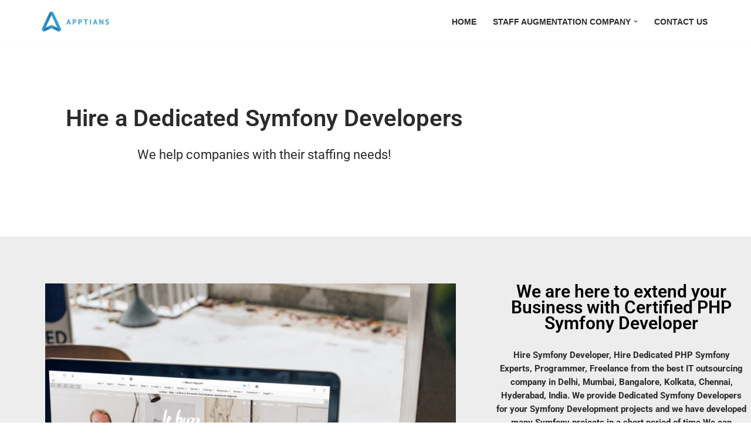

--- FILE ---
content_type: text/html; charset=UTF-8
request_url: https://staffing.apptians.com/hire-symfony-developer-india/
body_size: 28353
content:
<!DOCTYPE html>
<html dir="ltr" lang="en-US" prefix="og: https://ogp.me/ns#">

<head>
	
	<meta charset="UTF-8">
	<meta name="viewport" content="width=device-width, initial-scale=1, minimum-scale=1">
	<link rel="profile" href="http://gmpg.org/xfn/11">
		<title>Hire Symfony Developer, Hire Dedicated PHP Symfony Experts, Programmer, Freelancer</title>
	<style>img:is([sizes="auto" i], [sizes^="auto," i]) { contain-intrinsic-size: 3000px 1500px }</style>
	
		<!-- All in One SEO 4.9.3 - aioseo.com -->
	<meta name="description" content="Hire Symfony Developer, Hire Dedicated PHP Symfony Experts, Programmer, Freelance from the best IT outsourcing company Apptians in Delhi, Noida, Gurgaon, Faridabad, Mumbai, Bangalore, Hyderabad and India. We are best agency to Hire Symfony Developers for your projects" />
	<meta name="robots" content="max-image-preview:large" />
	<meta name="google-site-verification" content="ykfxTlbrLrdJAxnjo1CR08fJ84Fs5ghmCbz_3b_oWmQ" />
	<link rel="canonical" href="https://staffing.apptians.com/hire-symfony-developer-india/" />
	<meta name="generator" content="All in One SEO (AIOSEO) 4.9.3" />
		<meta property="og:locale" content="en_US" />
		<meta property="og:site_name" content="-" />
		<meta property="og:type" content="article" />
		<meta property="og:title" content="Hire Symfony Developer, Hire Dedicated PHP Symfony Experts, Programmer, Freelancer" />
		<meta property="og:description" content="Hire Symfony Developer, Hire Dedicated PHP Symfony Experts, Programmer, Freelance from the best IT outsourcing company Apptians in Delhi, Noida, Gurgaon, Faridabad, Mumbai, Bangalore, Hyderabad and India. We are best agency to Hire Symfony Developers for your projects" />
		<meta property="og:url" content="https://staffing.apptians.com/hire-symfony-developer-india/" />
		<meta property="og:image" content="https://staffing.apptians.com/wp-content/uploads/2022/11/logo.png" />
		<meta property="og:image:secure_url" content="https://staffing.apptians.com/wp-content/uploads/2022/11/logo.png" />
		<meta property="og:image:width" content="270" />
		<meta property="og:image:height" content="80" />
		<meta property="article:published_time" content="2022-11-01T23:08:15+00:00" />
		<meta property="article:modified_time" content="2024-05-16T04:23:15+00:00" />
		<meta property="article:publisher" content="https://facebook.com/apptians" />
		<meta name="twitter:card" content="summary_large_image" />
		<meta name="twitter:site" content="@apptians" />
		<meta name="twitter:title" content="Hire Symfony Developer, Hire Dedicated PHP Symfony Experts, Programmer, Freelancer" />
		<meta name="twitter:description" content="Hire Symfony Developer, Hire Dedicated PHP Symfony Experts, Programmer, Freelance from the best IT outsourcing company Apptians in Delhi, Noida, Gurgaon, Faridabad, Mumbai, Bangalore, Hyderabad and India. We are best agency to Hire Symfony Developers for your projects" />
		<meta name="twitter:creator" content="@apptians" />
		<meta name="twitter:image" content="https://staffing.apptians.com/wp-content/uploads/2022/11/logo.png" />
		<script type="application/ld+json" class="aioseo-schema">
			{"@context":"https:\/\/schema.org","@graph":[{"@type":"BreadcrumbList","@id":"https:\/\/staffing.apptians.com\/hire-symfony-developer-india\/#breadcrumblist","itemListElement":[{"@type":"ListItem","@id":"https:\/\/staffing.apptians.com#listItem","position":1,"name":"Home","item":"https:\/\/staffing.apptians.com","nextItem":{"@type":"ListItem","@id":"https:\/\/staffing.apptians.com\/hire-symfony-developer-india\/#listItem","name":"Symfony Developers"}},{"@type":"ListItem","@id":"https:\/\/staffing.apptians.com\/hire-symfony-developer-india\/#listItem","position":2,"name":"Symfony Developers","previousItem":{"@type":"ListItem","@id":"https:\/\/staffing.apptians.com#listItem","name":"Home"}}]},{"@type":"Organization","@id":"https:\/\/staffing.apptians.com\/#organization","name":"Staffing Apptians","url":"https:\/\/staffing.apptians.com\/","telephone":"+917042202435","logo":{"@type":"ImageObject","url":"https:\/\/staffing.apptians.com\/wp-content\/uploads\/2022\/11\/logo.png","@id":"https:\/\/staffing.apptians.com\/hire-symfony-developer-india\/#organizationLogo","width":270,"height":80,"caption":"Staffing Logo"},"image":{"@id":"https:\/\/staffing.apptians.com\/hire-symfony-developer-india\/#organizationLogo"},"sameAs":["https:\/\/facebook.com\/apptians","https:\/\/x.com\/apptians","https:\/\/instagram.com\/apptians","https:\/\/pinterest.com\/apptians"]},{"@type":"WebPage","@id":"https:\/\/staffing.apptians.com\/hire-symfony-developer-india\/#webpage","url":"https:\/\/staffing.apptians.com\/hire-symfony-developer-india\/","name":"Hire Symfony Developer, Hire Dedicated PHP Symfony Experts, Programmer, Freelancer","description":"Hire Symfony Developer, Hire Dedicated PHP Symfony Experts, Programmer, Freelance from the best IT outsourcing company Apptians in Delhi, Noida, Gurgaon, Faridabad, Mumbai, Bangalore, Hyderabad and India. We are best agency to Hire Symfony Developers for your projects","inLanguage":"en-US","isPartOf":{"@id":"https:\/\/staffing.apptians.com\/#website"},"breadcrumb":{"@id":"https:\/\/staffing.apptians.com\/hire-symfony-developer-india\/#breadcrumblist"},"datePublished":"2022-11-01T23:08:15+00:00","dateModified":"2024-05-16T04:23:15+00:00"},{"@type":"WebSite","@id":"https:\/\/staffing.apptians.com\/#website","url":"https:\/\/staffing.apptians.com\/","inLanguage":"en-US","publisher":{"@id":"https:\/\/staffing.apptians.com\/#organization"}}]}
		</script>
		<!-- All in One SEO -->

<link rel="alternate" type="application/rss+xml" title=" &raquo; Feed" href="https://staffing.apptians.com/feed/" />
<link rel="alternate" type="application/rss+xml" title=" &raquo; Comments Feed" href="https://staffing.apptians.com/comments/feed/" />
		<!-- This site uses the Google Analytics by MonsterInsights plugin v9.6.1 - Using Analytics tracking - https://www.monsterinsights.com/ -->
							<script src="//www.googletagmanager.com/gtag/js?id=G-0H3VQQ9HKG"  data-cfasync="false" data-wpfc-render="false" async></script>
			<script data-cfasync="false" data-wpfc-render="false">
				var mi_version = '9.6.1';
				var mi_track_user = true;
				var mi_no_track_reason = '';
								var MonsterInsightsDefaultLocations = {"page_location":"https:\/\/staffing.apptians.com\/hire-symfony-developer-india\/"};
								if ( typeof MonsterInsightsPrivacyGuardFilter === 'function' ) {
					var MonsterInsightsLocations = (typeof MonsterInsightsExcludeQuery === 'object') ? MonsterInsightsPrivacyGuardFilter( MonsterInsightsExcludeQuery ) : MonsterInsightsPrivacyGuardFilter( MonsterInsightsDefaultLocations );
				} else {
					var MonsterInsightsLocations = (typeof MonsterInsightsExcludeQuery === 'object') ? MonsterInsightsExcludeQuery : MonsterInsightsDefaultLocations;
				}

								var disableStrs = [
										'ga-disable-G-0H3VQQ9HKG',
									];

				/* Function to detect opted out users */
				function __gtagTrackerIsOptedOut() {
					for (var index = 0; index < disableStrs.length; index++) {
						if (document.cookie.indexOf(disableStrs[index] + '=true') > -1) {
							return true;
						}
					}

					return false;
				}

				/* Disable tracking if the opt-out cookie exists. */
				if (__gtagTrackerIsOptedOut()) {
					for (var index = 0; index < disableStrs.length; index++) {
						window[disableStrs[index]] = true;
					}
				}

				/* Opt-out function */
				function __gtagTrackerOptout() {
					for (var index = 0; index < disableStrs.length; index++) {
						document.cookie = disableStrs[index] + '=true; expires=Thu, 31 Dec 2099 23:59:59 UTC; path=/';
						window[disableStrs[index]] = true;
					}
				}

				if ('undefined' === typeof gaOptout) {
					function gaOptout() {
						__gtagTrackerOptout();
					}
				}
								window.dataLayer = window.dataLayer || [];

				window.MonsterInsightsDualTracker = {
					helpers: {},
					trackers: {},
				};
				if (mi_track_user) {
					function __gtagDataLayer() {
						dataLayer.push(arguments);
					}

					function __gtagTracker(type, name, parameters) {
						if (!parameters) {
							parameters = {};
						}

						if (parameters.send_to) {
							__gtagDataLayer.apply(null, arguments);
							return;
						}

						if (type === 'event') {
														parameters.send_to = monsterinsights_frontend.v4_id;
							var hookName = name;
							if (typeof parameters['event_category'] !== 'undefined') {
								hookName = parameters['event_category'] + ':' + name;
							}

							if (typeof MonsterInsightsDualTracker.trackers[hookName] !== 'undefined') {
								MonsterInsightsDualTracker.trackers[hookName](parameters);
							} else {
								__gtagDataLayer('event', name, parameters);
							}
							
						} else {
							__gtagDataLayer.apply(null, arguments);
						}
					}

					__gtagTracker('js', new Date());
					__gtagTracker('set', {
						'developer_id.dZGIzZG': true,
											});
					if ( MonsterInsightsLocations.page_location ) {
						__gtagTracker('set', MonsterInsightsLocations);
					}
										__gtagTracker('config', 'G-0H3VQQ9HKG', {"forceSSL":"true","link_attribution":"true"} );
															window.gtag = __gtagTracker;										(function () {
						/* https://developers.google.com/analytics/devguides/collection/analyticsjs/ */
						/* ga and __gaTracker compatibility shim. */
						var noopfn = function () {
							return null;
						};
						var newtracker = function () {
							return new Tracker();
						};
						var Tracker = function () {
							return null;
						};
						var p = Tracker.prototype;
						p.get = noopfn;
						p.set = noopfn;
						p.send = function () {
							var args = Array.prototype.slice.call(arguments);
							args.unshift('send');
							__gaTracker.apply(null, args);
						};
						var __gaTracker = function () {
							var len = arguments.length;
							if (len === 0) {
								return;
							}
							var f = arguments[len - 1];
							if (typeof f !== 'object' || f === null || typeof f.hitCallback !== 'function') {
								if ('send' === arguments[0]) {
									var hitConverted, hitObject = false, action;
									if ('event' === arguments[1]) {
										if ('undefined' !== typeof arguments[3]) {
											hitObject = {
												'eventAction': arguments[3],
												'eventCategory': arguments[2],
												'eventLabel': arguments[4],
												'value': arguments[5] ? arguments[5] : 1,
											}
										}
									}
									if ('pageview' === arguments[1]) {
										if ('undefined' !== typeof arguments[2]) {
											hitObject = {
												'eventAction': 'page_view',
												'page_path': arguments[2],
											}
										}
									}
									if (typeof arguments[2] === 'object') {
										hitObject = arguments[2];
									}
									if (typeof arguments[5] === 'object') {
										Object.assign(hitObject, arguments[5]);
									}
									if ('undefined' !== typeof arguments[1].hitType) {
										hitObject = arguments[1];
										if ('pageview' === hitObject.hitType) {
											hitObject.eventAction = 'page_view';
										}
									}
									if (hitObject) {
										action = 'timing' === arguments[1].hitType ? 'timing_complete' : hitObject.eventAction;
										hitConverted = mapArgs(hitObject);
										__gtagTracker('event', action, hitConverted);
									}
								}
								return;
							}

							function mapArgs(args) {
								var arg, hit = {};
								var gaMap = {
									'eventCategory': 'event_category',
									'eventAction': 'event_action',
									'eventLabel': 'event_label',
									'eventValue': 'event_value',
									'nonInteraction': 'non_interaction',
									'timingCategory': 'event_category',
									'timingVar': 'name',
									'timingValue': 'value',
									'timingLabel': 'event_label',
									'page': 'page_path',
									'location': 'page_location',
									'title': 'page_title',
									'referrer' : 'page_referrer',
								};
								for (arg in args) {
																		if (!(!args.hasOwnProperty(arg) || !gaMap.hasOwnProperty(arg))) {
										hit[gaMap[arg]] = args[arg];
									} else {
										hit[arg] = args[arg];
									}
								}
								return hit;
							}

							try {
								f.hitCallback();
							} catch (ex) {
							}
						};
						__gaTracker.create = newtracker;
						__gaTracker.getByName = newtracker;
						__gaTracker.getAll = function () {
							return [];
						};
						__gaTracker.remove = noopfn;
						__gaTracker.loaded = true;
						window['__gaTracker'] = __gaTracker;
					})();
									} else {
										console.log("");
					(function () {
						function __gtagTracker() {
							return null;
						}

						window['__gtagTracker'] = __gtagTracker;
						window['gtag'] = __gtagTracker;
					})();
									}
			</script>
				<!-- / Google Analytics by MonsterInsights -->
		<script>
window._wpemojiSettings = {"baseUrl":"https:\/\/s.w.org\/images\/core\/emoji\/16.0.1\/72x72\/","ext":".png","svgUrl":"https:\/\/s.w.org\/images\/core\/emoji\/16.0.1\/svg\/","svgExt":".svg","source":{"concatemoji":"https:\/\/staffing.apptians.com\/wp-includes\/js\/wp-emoji-release.min.js?ver=6.8.3"}};
/*! This file is auto-generated */
!function(s,n){var o,i,e;function c(e){try{var t={supportTests:e,timestamp:(new Date).valueOf()};sessionStorage.setItem(o,JSON.stringify(t))}catch(e){}}function p(e,t,n){e.clearRect(0,0,e.canvas.width,e.canvas.height),e.fillText(t,0,0);var t=new Uint32Array(e.getImageData(0,0,e.canvas.width,e.canvas.height).data),a=(e.clearRect(0,0,e.canvas.width,e.canvas.height),e.fillText(n,0,0),new Uint32Array(e.getImageData(0,0,e.canvas.width,e.canvas.height).data));return t.every(function(e,t){return e===a[t]})}function u(e,t){e.clearRect(0,0,e.canvas.width,e.canvas.height),e.fillText(t,0,0);for(var n=e.getImageData(16,16,1,1),a=0;a<n.data.length;a++)if(0!==n.data[a])return!1;return!0}function f(e,t,n,a){switch(t){case"flag":return n(e,"\ud83c\udff3\ufe0f\u200d\u26a7\ufe0f","\ud83c\udff3\ufe0f\u200b\u26a7\ufe0f")?!1:!n(e,"\ud83c\udde8\ud83c\uddf6","\ud83c\udde8\u200b\ud83c\uddf6")&&!n(e,"\ud83c\udff4\udb40\udc67\udb40\udc62\udb40\udc65\udb40\udc6e\udb40\udc67\udb40\udc7f","\ud83c\udff4\u200b\udb40\udc67\u200b\udb40\udc62\u200b\udb40\udc65\u200b\udb40\udc6e\u200b\udb40\udc67\u200b\udb40\udc7f");case"emoji":return!a(e,"\ud83e\udedf")}return!1}function g(e,t,n,a){var r="undefined"!=typeof WorkerGlobalScope&&self instanceof WorkerGlobalScope?new OffscreenCanvas(300,150):s.createElement("canvas"),o=r.getContext("2d",{willReadFrequently:!0}),i=(o.textBaseline="top",o.font="600 32px Arial",{});return e.forEach(function(e){i[e]=t(o,e,n,a)}),i}function t(e){var t=s.createElement("script");t.src=e,t.defer=!0,s.head.appendChild(t)}"undefined"!=typeof Promise&&(o="wpEmojiSettingsSupports",i=["flag","emoji"],n.supports={everything:!0,everythingExceptFlag:!0},e=new Promise(function(e){s.addEventListener("DOMContentLoaded",e,{once:!0})}),new Promise(function(t){var n=function(){try{var e=JSON.parse(sessionStorage.getItem(o));if("object"==typeof e&&"number"==typeof e.timestamp&&(new Date).valueOf()<e.timestamp+604800&&"object"==typeof e.supportTests)return e.supportTests}catch(e){}return null}();if(!n){if("undefined"!=typeof Worker&&"undefined"!=typeof OffscreenCanvas&&"undefined"!=typeof URL&&URL.createObjectURL&&"undefined"!=typeof Blob)try{var e="postMessage("+g.toString()+"("+[JSON.stringify(i),f.toString(),p.toString(),u.toString()].join(",")+"));",a=new Blob([e],{type:"text/javascript"}),r=new Worker(URL.createObjectURL(a),{name:"wpTestEmojiSupports"});return void(r.onmessage=function(e){c(n=e.data),r.terminate(),t(n)})}catch(e){}c(n=g(i,f,p,u))}t(n)}).then(function(e){for(var t in e)n.supports[t]=e[t],n.supports.everything=n.supports.everything&&n.supports[t],"flag"!==t&&(n.supports.everythingExceptFlag=n.supports.everythingExceptFlag&&n.supports[t]);n.supports.everythingExceptFlag=n.supports.everythingExceptFlag&&!n.supports.flag,n.DOMReady=!1,n.readyCallback=function(){n.DOMReady=!0}}).then(function(){return e}).then(function(){var e;n.supports.everything||(n.readyCallback(),(e=n.source||{}).concatemoji?t(e.concatemoji):e.wpemoji&&e.twemoji&&(t(e.twemoji),t(e.wpemoji)))}))}((window,document),window._wpemojiSettings);
</script>
<style id='wp-emoji-styles-inline-css'>

	img.wp-smiley, img.emoji {
		display: inline !important;
		border: none !important;
		box-shadow: none !important;
		height: 1em !important;
		width: 1em !important;
		margin: 0 0.07em !important;
		vertical-align: -0.1em !important;
		background: none !important;
		padding: 0 !important;
	}
</style>
<link rel='stylesheet' id='wp-block-library-css' href='https://staffing.apptians.com/wp-includes/css/dist/block-library/style.min.css?ver=6.8.3' media='all' />
<style id='classic-theme-styles-inline-css'>
/*! This file is auto-generated */
.wp-block-button__link{color:#fff;background-color:#32373c;border-radius:9999px;box-shadow:none;text-decoration:none;padding:calc(.667em + 2px) calc(1.333em + 2px);font-size:1.125em}.wp-block-file__button{background:#32373c;color:#fff;text-decoration:none}
</style>
<link rel='stylesheet' id='aioseo/css/src/vue/standalone/blocks/table-of-contents/global.scss-css' href='https://staffing.apptians.com/wp-content/plugins/all-in-one-seo-pack/dist/Lite/assets/css/table-of-contents/global.e90f6d47.css?ver=4.9.3' media='all' />
<style id='global-styles-inline-css'>
:root{--wp--preset--aspect-ratio--square: 1;--wp--preset--aspect-ratio--4-3: 4/3;--wp--preset--aspect-ratio--3-4: 3/4;--wp--preset--aspect-ratio--3-2: 3/2;--wp--preset--aspect-ratio--2-3: 2/3;--wp--preset--aspect-ratio--16-9: 16/9;--wp--preset--aspect-ratio--9-16: 9/16;--wp--preset--color--black: #000000;--wp--preset--color--cyan-bluish-gray: #abb8c3;--wp--preset--color--white: #ffffff;--wp--preset--color--pale-pink: #f78da7;--wp--preset--color--vivid-red: #cf2e2e;--wp--preset--color--luminous-vivid-orange: #ff6900;--wp--preset--color--luminous-vivid-amber: #fcb900;--wp--preset--color--light-green-cyan: #7bdcb5;--wp--preset--color--vivid-green-cyan: #00d084;--wp--preset--color--pale-cyan-blue: #8ed1fc;--wp--preset--color--vivid-cyan-blue: #0693e3;--wp--preset--color--vivid-purple: #9b51e0;--wp--preset--color--neve-link-color: var(--nv-primary-accent);--wp--preset--color--neve-link-hover-color: var(--nv-secondary-accent);--wp--preset--color--nv-site-bg: var(--nv-site-bg);--wp--preset--color--nv-light-bg: var(--nv-light-bg);--wp--preset--color--nv-dark-bg: var(--nv-dark-bg);--wp--preset--color--neve-text-color: var(--nv-text-color);--wp--preset--color--nv-text-dark-bg: var(--nv-text-dark-bg);--wp--preset--color--nv-c-1: var(--nv-c-1);--wp--preset--color--nv-c-2: var(--nv-c-2);--wp--preset--gradient--vivid-cyan-blue-to-vivid-purple: linear-gradient(135deg,rgba(6,147,227,1) 0%,rgb(155,81,224) 100%);--wp--preset--gradient--light-green-cyan-to-vivid-green-cyan: linear-gradient(135deg,rgb(122,220,180) 0%,rgb(0,208,130) 100%);--wp--preset--gradient--luminous-vivid-amber-to-luminous-vivid-orange: linear-gradient(135deg,rgba(252,185,0,1) 0%,rgba(255,105,0,1) 100%);--wp--preset--gradient--luminous-vivid-orange-to-vivid-red: linear-gradient(135deg,rgba(255,105,0,1) 0%,rgb(207,46,46) 100%);--wp--preset--gradient--very-light-gray-to-cyan-bluish-gray: linear-gradient(135deg,rgb(238,238,238) 0%,rgb(169,184,195) 100%);--wp--preset--gradient--cool-to-warm-spectrum: linear-gradient(135deg,rgb(74,234,220) 0%,rgb(151,120,209) 20%,rgb(207,42,186) 40%,rgb(238,44,130) 60%,rgb(251,105,98) 80%,rgb(254,248,76) 100%);--wp--preset--gradient--blush-light-purple: linear-gradient(135deg,rgb(255,206,236) 0%,rgb(152,150,240) 100%);--wp--preset--gradient--blush-bordeaux: linear-gradient(135deg,rgb(254,205,165) 0%,rgb(254,45,45) 50%,rgb(107,0,62) 100%);--wp--preset--gradient--luminous-dusk: linear-gradient(135deg,rgb(255,203,112) 0%,rgb(199,81,192) 50%,rgb(65,88,208) 100%);--wp--preset--gradient--pale-ocean: linear-gradient(135deg,rgb(255,245,203) 0%,rgb(182,227,212) 50%,rgb(51,167,181) 100%);--wp--preset--gradient--electric-grass: linear-gradient(135deg,rgb(202,248,128) 0%,rgb(113,206,126) 100%);--wp--preset--gradient--midnight: linear-gradient(135deg,rgb(2,3,129) 0%,rgb(40,116,252) 100%);--wp--preset--font-size--small: 13px;--wp--preset--font-size--medium: 20px;--wp--preset--font-size--large: 36px;--wp--preset--font-size--x-large: 42px;--wp--preset--spacing--20: 0.44rem;--wp--preset--spacing--30: 0.67rem;--wp--preset--spacing--40: 1rem;--wp--preset--spacing--50: 1.5rem;--wp--preset--spacing--60: 2.25rem;--wp--preset--spacing--70: 3.38rem;--wp--preset--spacing--80: 5.06rem;--wp--preset--shadow--natural: 6px 6px 9px rgba(0, 0, 0, 0.2);--wp--preset--shadow--deep: 12px 12px 50px rgba(0, 0, 0, 0.4);--wp--preset--shadow--sharp: 6px 6px 0px rgba(0, 0, 0, 0.2);--wp--preset--shadow--outlined: 6px 6px 0px -3px rgba(255, 255, 255, 1), 6px 6px rgba(0, 0, 0, 1);--wp--preset--shadow--crisp: 6px 6px 0px rgba(0, 0, 0, 1);}:where(.is-layout-flex){gap: 0.5em;}:where(.is-layout-grid){gap: 0.5em;}body .is-layout-flex{display: flex;}.is-layout-flex{flex-wrap: wrap;align-items: center;}.is-layout-flex > :is(*, div){margin: 0;}body .is-layout-grid{display: grid;}.is-layout-grid > :is(*, div){margin: 0;}:where(.wp-block-columns.is-layout-flex){gap: 2em;}:where(.wp-block-columns.is-layout-grid){gap: 2em;}:where(.wp-block-post-template.is-layout-flex){gap: 1.25em;}:where(.wp-block-post-template.is-layout-grid){gap: 1.25em;}.has-black-color{color: var(--wp--preset--color--black) !important;}.has-cyan-bluish-gray-color{color: var(--wp--preset--color--cyan-bluish-gray) !important;}.has-white-color{color: var(--wp--preset--color--white) !important;}.has-pale-pink-color{color: var(--wp--preset--color--pale-pink) !important;}.has-vivid-red-color{color: var(--wp--preset--color--vivid-red) !important;}.has-luminous-vivid-orange-color{color: var(--wp--preset--color--luminous-vivid-orange) !important;}.has-luminous-vivid-amber-color{color: var(--wp--preset--color--luminous-vivid-amber) !important;}.has-light-green-cyan-color{color: var(--wp--preset--color--light-green-cyan) !important;}.has-vivid-green-cyan-color{color: var(--wp--preset--color--vivid-green-cyan) !important;}.has-pale-cyan-blue-color{color: var(--wp--preset--color--pale-cyan-blue) !important;}.has-vivid-cyan-blue-color{color: var(--wp--preset--color--vivid-cyan-blue) !important;}.has-vivid-purple-color{color: var(--wp--preset--color--vivid-purple) !important;}.has-neve-link-color-color{color: var(--wp--preset--color--neve-link-color) !important;}.has-neve-link-hover-color-color{color: var(--wp--preset--color--neve-link-hover-color) !important;}.has-nv-site-bg-color{color: var(--wp--preset--color--nv-site-bg) !important;}.has-nv-light-bg-color{color: var(--wp--preset--color--nv-light-bg) !important;}.has-nv-dark-bg-color{color: var(--wp--preset--color--nv-dark-bg) !important;}.has-neve-text-color-color{color: var(--wp--preset--color--neve-text-color) !important;}.has-nv-text-dark-bg-color{color: var(--wp--preset--color--nv-text-dark-bg) !important;}.has-nv-c-1-color{color: var(--wp--preset--color--nv-c-1) !important;}.has-nv-c-2-color{color: var(--wp--preset--color--nv-c-2) !important;}.has-black-background-color{background-color: var(--wp--preset--color--black) !important;}.has-cyan-bluish-gray-background-color{background-color: var(--wp--preset--color--cyan-bluish-gray) !important;}.has-white-background-color{background-color: var(--wp--preset--color--white) !important;}.has-pale-pink-background-color{background-color: var(--wp--preset--color--pale-pink) !important;}.has-vivid-red-background-color{background-color: var(--wp--preset--color--vivid-red) !important;}.has-luminous-vivid-orange-background-color{background-color: var(--wp--preset--color--luminous-vivid-orange) !important;}.has-luminous-vivid-amber-background-color{background-color: var(--wp--preset--color--luminous-vivid-amber) !important;}.has-light-green-cyan-background-color{background-color: var(--wp--preset--color--light-green-cyan) !important;}.has-vivid-green-cyan-background-color{background-color: var(--wp--preset--color--vivid-green-cyan) !important;}.has-pale-cyan-blue-background-color{background-color: var(--wp--preset--color--pale-cyan-blue) !important;}.has-vivid-cyan-blue-background-color{background-color: var(--wp--preset--color--vivid-cyan-blue) !important;}.has-vivid-purple-background-color{background-color: var(--wp--preset--color--vivid-purple) !important;}.has-neve-link-color-background-color{background-color: var(--wp--preset--color--neve-link-color) !important;}.has-neve-link-hover-color-background-color{background-color: var(--wp--preset--color--neve-link-hover-color) !important;}.has-nv-site-bg-background-color{background-color: var(--wp--preset--color--nv-site-bg) !important;}.has-nv-light-bg-background-color{background-color: var(--wp--preset--color--nv-light-bg) !important;}.has-nv-dark-bg-background-color{background-color: var(--wp--preset--color--nv-dark-bg) !important;}.has-neve-text-color-background-color{background-color: var(--wp--preset--color--neve-text-color) !important;}.has-nv-text-dark-bg-background-color{background-color: var(--wp--preset--color--nv-text-dark-bg) !important;}.has-nv-c-1-background-color{background-color: var(--wp--preset--color--nv-c-1) !important;}.has-nv-c-2-background-color{background-color: var(--wp--preset--color--nv-c-2) !important;}.has-black-border-color{border-color: var(--wp--preset--color--black) !important;}.has-cyan-bluish-gray-border-color{border-color: var(--wp--preset--color--cyan-bluish-gray) !important;}.has-white-border-color{border-color: var(--wp--preset--color--white) !important;}.has-pale-pink-border-color{border-color: var(--wp--preset--color--pale-pink) !important;}.has-vivid-red-border-color{border-color: var(--wp--preset--color--vivid-red) !important;}.has-luminous-vivid-orange-border-color{border-color: var(--wp--preset--color--luminous-vivid-orange) !important;}.has-luminous-vivid-amber-border-color{border-color: var(--wp--preset--color--luminous-vivid-amber) !important;}.has-light-green-cyan-border-color{border-color: var(--wp--preset--color--light-green-cyan) !important;}.has-vivid-green-cyan-border-color{border-color: var(--wp--preset--color--vivid-green-cyan) !important;}.has-pale-cyan-blue-border-color{border-color: var(--wp--preset--color--pale-cyan-blue) !important;}.has-vivid-cyan-blue-border-color{border-color: var(--wp--preset--color--vivid-cyan-blue) !important;}.has-vivid-purple-border-color{border-color: var(--wp--preset--color--vivid-purple) !important;}.has-neve-link-color-border-color{border-color: var(--wp--preset--color--neve-link-color) !important;}.has-neve-link-hover-color-border-color{border-color: var(--wp--preset--color--neve-link-hover-color) !important;}.has-nv-site-bg-border-color{border-color: var(--wp--preset--color--nv-site-bg) !important;}.has-nv-light-bg-border-color{border-color: var(--wp--preset--color--nv-light-bg) !important;}.has-nv-dark-bg-border-color{border-color: var(--wp--preset--color--nv-dark-bg) !important;}.has-neve-text-color-border-color{border-color: var(--wp--preset--color--neve-text-color) !important;}.has-nv-text-dark-bg-border-color{border-color: var(--wp--preset--color--nv-text-dark-bg) !important;}.has-nv-c-1-border-color{border-color: var(--wp--preset--color--nv-c-1) !important;}.has-nv-c-2-border-color{border-color: var(--wp--preset--color--nv-c-2) !important;}.has-vivid-cyan-blue-to-vivid-purple-gradient-background{background: var(--wp--preset--gradient--vivid-cyan-blue-to-vivid-purple) !important;}.has-light-green-cyan-to-vivid-green-cyan-gradient-background{background: var(--wp--preset--gradient--light-green-cyan-to-vivid-green-cyan) !important;}.has-luminous-vivid-amber-to-luminous-vivid-orange-gradient-background{background: var(--wp--preset--gradient--luminous-vivid-amber-to-luminous-vivid-orange) !important;}.has-luminous-vivid-orange-to-vivid-red-gradient-background{background: var(--wp--preset--gradient--luminous-vivid-orange-to-vivid-red) !important;}.has-very-light-gray-to-cyan-bluish-gray-gradient-background{background: var(--wp--preset--gradient--very-light-gray-to-cyan-bluish-gray) !important;}.has-cool-to-warm-spectrum-gradient-background{background: var(--wp--preset--gradient--cool-to-warm-spectrum) !important;}.has-blush-light-purple-gradient-background{background: var(--wp--preset--gradient--blush-light-purple) !important;}.has-blush-bordeaux-gradient-background{background: var(--wp--preset--gradient--blush-bordeaux) !important;}.has-luminous-dusk-gradient-background{background: var(--wp--preset--gradient--luminous-dusk) !important;}.has-pale-ocean-gradient-background{background: var(--wp--preset--gradient--pale-ocean) !important;}.has-electric-grass-gradient-background{background: var(--wp--preset--gradient--electric-grass) !important;}.has-midnight-gradient-background{background: var(--wp--preset--gradient--midnight) !important;}.has-small-font-size{font-size: var(--wp--preset--font-size--small) !important;}.has-medium-font-size{font-size: var(--wp--preset--font-size--medium) !important;}.has-large-font-size{font-size: var(--wp--preset--font-size--large) !important;}.has-x-large-font-size{font-size: var(--wp--preset--font-size--x-large) !important;}
:where(.wp-block-post-template.is-layout-flex){gap: 1.25em;}:where(.wp-block-post-template.is-layout-grid){gap: 1.25em;}
:where(.wp-block-columns.is-layout-flex){gap: 2em;}:where(.wp-block-columns.is-layout-grid){gap: 2em;}
:root :where(.wp-block-pullquote){font-size: 1.5em;line-height: 1.6;}
</style>
<link rel='stylesheet' id='dashicons-css' href='https://staffing.apptians.com/wp-includes/css/dashicons.min.css?ver=6.8.3' media='all' />
<link rel='stylesheet' id='neve-style-css' href='https://staffing.apptians.com/wp-content/themes/neve/style-main-new.min.css?ver=4.1.3' media='all' />
<style id='neve-style-inline-css'>
.is-menu-sidebar .header-menu-sidebar { visibility: visible; }.is-menu-sidebar.menu_sidebar_slide_left .header-menu-sidebar { transform: translate3d(0, 0, 0); left: 0; }.is-menu-sidebar.menu_sidebar_slide_right .header-menu-sidebar { transform: translate3d(0, 0, 0); right: 0; }.is-menu-sidebar.menu_sidebar_pull_right .header-menu-sidebar, .is-menu-sidebar.menu_sidebar_pull_left .header-menu-sidebar { transform: translateX(0); }.is-menu-sidebar.menu_sidebar_dropdown .header-menu-sidebar { height: auto; }.is-menu-sidebar.menu_sidebar_dropdown .header-menu-sidebar-inner { max-height: 400px; padding: 20px 0; }.is-menu-sidebar.menu_sidebar_full_canvas .header-menu-sidebar { opacity: 1; }.header-menu-sidebar .menu-item-nav-search:not(.floating) { pointer-events: none; }.header-menu-sidebar .menu-item-nav-search .is-menu-sidebar { pointer-events: unset; }@media screen and (max-width: 960px) { .builder-item.cr .item--inner { --textalign: center; --justify: center; } }
.nv-meta-list li.meta:not(:last-child):after { content:"/" }.nv-meta-list .no-mobile{
			display:none;
		}.nv-meta-list li.last::after{
			content: ""!important;
		}@media (min-width: 769px) {
			.nv-meta-list .no-mobile {
				display: inline-block;
			}
			.nv-meta-list li.last:not(:last-child)::after {
		 		content: "/" !important;
			}
		}
 :root{ --container: 748px;--postwidth:100%; --primarybtnbg: var(--nv-primary-accent); --secondarybtnbg: rgba(0, 0, 0, 0); --primarybtnhoverbg: var(--nv-secondary-accent); --secondarybtnhoverbg: var(--nv-dark-bg); --primarybtncolor: #010101; --secondarybtncolor: var(--nv-dark-bg); --primarybtnhovercolor: #ffffff; --secondarybtnhovercolor: var(--nv-text-dark-bg);--primarybtnborderradius:0;--secondarybtnborderradius:0;--secondarybtnborderwidth:2px;--btnpadding:12px 24px;--primarybtnpadding:12px 24px;--secondarybtnpadding:calc(12px - 2px) calc(24px - 2px); --btnfs: 14px; --btnlineheight: 1.6em; --bodyfontfamily: Arial,Helvetica,sans-serif; --bodyfontsize: 16px; --bodylineheight: 1.6em; --bodyletterspacing: 0px; --bodyfontweight: 400; --bodytexttransform: none; --h1fontsize: 39px; --h1fontweight: 600; --h1lineheight: 1.2em; --h1letterspacing: 0px; --h1texttransform: none; --h2fontsize: 28px; --h2fontweight: 600; --h2lineheight: 1.3em; --h2letterspacing: 0px; --h2texttransform: none; --h3fontsize: 20px; --h3fontweight: 600; --h3lineheight: 1.3em; --h3letterspacing: 0px; --h3texttransform: none; --h4fontsize: 16px; --h4fontweight: 600; --h4lineheight: 1.3em; --h4letterspacing: 0px; --h4texttransform: none; --h5fontsize: 14px; --h5fontweight: 600; --h5lineheight: 1.3em; --h5letterspacing: 0px; --h5texttransform: none; --h6fontsize: 14px; --h6fontweight: 600; --h6lineheight: 1.3em; --h6letterspacing: 0px; --h6texttransform: none;--formfieldborderwidth:2px;--formfieldborderradius:0; --formfieldbgcolor: var(--nv-site-bg); --formfieldbordercolor: var(--nv-light-bg); --formfieldcolor: var(--nv-text-color);--formfieldpadding:10px 12px 10px 12px;; } .nv-index-posts{ --borderradius:0px; } .has-neve-button-color-color{ color: var(--nv-primary-accent)!important; } .has-neve-button-color-background-color{ background-color: var(--nv-primary-accent)!important; } .single-post-container .alignfull > [class*="__inner-container"], .single-post-container .alignwide > [class*="__inner-container"]{ max-width:718px } .nv-meta-list{ --avatarsize: 20px; } .single .nv-meta-list{ --avatarsize: 20px; } .blog .blog-entry-title, .archive .blog-entry-title{ --fontsize: 28px; } .single h1.entry-title{ --fontsize: 28px; } .neve-main{ --boxshadow:0 3px 6px -5px rgba(0, 0, 0, 0.1), 0 4px 8px rgba(0, 0, 0, 0.1); } .nv-post-cover{ --height: 250px;--padding:40px 15px;--justify: flex-start; --textalign: left; --valign: center; } .nv-post-cover .nv-title-meta-wrap, .nv-page-title-wrap, .entry-header{ --textalign: left; } .nv-is-boxed.nv-title-meta-wrap{ --padding:40px 15px; --bgcolor: var(--nv-dark-bg); } .nv-overlay{ --opacity: 50; --blendmode: normal; } .nv-is-boxed.nv-comments-wrap{ --padding:20px; } .nv-is-boxed.comment-respond{ --padding:20px; } .single:not(.single-product), .page{ --c-vspace:0 0 0 0;; } .global-styled{ --bgcolor: var(--nv-site-bg); } .header-top{ --rowbcolor: var(--nv-light-bg); --color: var(--nv-text-color); --bgcolor: #f0f0f0; } .header-main{ --rowbcolor: var(--nv-light-bg); --color: var(--nv-text-color); --bgcolor: var(--nv-site-bg); } .header-bottom{ --rowbcolor: var(--nv-light-bg); --color: var(--nv-text-color); --bgcolor: #ffffff; } .header-menu-sidebar-bg{ --justify: flex-start; --textalign: left;--flexg: 1;--wrapdropdownwidth: auto; --color: var(--nv-text-color); --bgcolor: var(--nv-site-bg); } .header-menu-sidebar{ width: 360px; } .builder-item--logo{ --maxwidth: 32px; --fs: 24px;--padding:10px 0;--margin:0; --textalign: left;--justify: flex-start; } .builder-item--nav-icon,.header-menu-sidebar .close-sidebar-panel .navbar-toggle{ --borderradius:0;--borderwidth:1px; } .builder-item--nav-icon{ --label-margin:0 5px 0 0;;--padding:10px 15px;--margin:0; } .builder-item--primary-menu{ --color: var(--nv-text-color); --hovercolor: var(--nv-secondary-accent); --hovertextcolor: var(--nv-text-color); --activecolor: var(--nv-text-color); --spacing: 20px; --height: 25px;--padding:0;--margin:0; --fontsize: 1em; --lineheight: 1.6; --letterspacing: 0px; --fontweight: 600; --texttransform: uppercase; --iconsize: 1em; } .hfg-is-group.has-primary-menu .inherit-ff{ --inheritedfw: 600; } .footer-top-inner .row{ grid-template-columns:1fr 1fr 1fr; --valign: flex-start; } .footer-top{ --rowbcolor: var(--nv-light-bg); --color: var(--nv-text-color); --bgcolor: #ffffff; } .footer-main-inner .row{ grid-template-columns:1fr 1fr 1fr; --valign: flex-start; } .footer-main{ --rowbcolor: var(--nv-light-bg); --color: var(--nv-text-color); --bgcolor: var(--nv-site-bg); } .footer-bottom-inner .row{ grid-template-columns:1fr 1fr 1fr; --valign: flex-start; } .footer-bottom{ --rowbcolor: var(--nv-light-bg); --color: var(--nv-text-dark-bg); --bgcolor: var(--nv-dark-bg); } @media(min-width: 576px){ :root{ --container: 992px;--postwidth:50%;--btnpadding:12px 24px;--primarybtnpadding:12px 24px;--secondarybtnpadding:calc(12px - 2px) calc(24px - 2px); --btnfs: 14px; --btnlineheight: 1.6em; --bodyfontsize: 16px; --bodylineheight: 1.6em; --bodyletterspacing: 0px; --h1fontsize: 55px; --h1lineheight: 1.3em; --h1letterspacing: 0px; --h2fontsize: 30px; --h2lineheight: 1.3em; --h2letterspacing: 0px; --h3fontsize: 20px; --h3lineheight: 1.3em; --h3letterspacing: 0px; --h4fontsize: 16px; --h4lineheight: 1.3em; --h4letterspacing: 0px; --h5fontsize: 14px; --h5lineheight: 1.3em; --h5letterspacing: 0px; --h6fontsize: 14px; --h6lineheight: 1.3em; --h6letterspacing: 0px; } .single-post-container .alignfull > [class*="__inner-container"], .single-post-container .alignwide > [class*="__inner-container"]{ max-width:962px } .nv-meta-list{ --avatarsize: 20px; } .single .nv-meta-list{ --avatarsize: 20px; } .blog .blog-entry-title, .archive .blog-entry-title{ --fontsize: 32px; } .single h1.entry-title{ --fontsize: 40px; } .nv-post-cover{ --height: 320px;--padding:60px 30px;--justify: flex-start; --textalign: left; --valign: center; } .nv-post-cover .nv-title-meta-wrap, .nv-page-title-wrap, .entry-header{ --textalign: left; } .nv-is-boxed.nv-title-meta-wrap{ --padding:60px 30px; } .nv-is-boxed.nv-comments-wrap{ --padding:30px; } .nv-is-boxed.comment-respond{ --padding:30px; } .single:not(.single-product), .page{ --c-vspace:0 0 0 0;; } .header-menu-sidebar-bg{ --justify: flex-start; --textalign: left;--flexg: 1;--wrapdropdownwidth: auto; } .header-menu-sidebar{ width: 360px; } .builder-item--logo{ --maxwidth: 32px; --fs: 24px;--padding:10px 0;--margin:0; --textalign: left;--justify: flex-start; } .builder-item--nav-icon{ --label-margin:0 5px 0 0;;--padding:10px 15px;--margin:0; } .builder-item--primary-menu{ --spacing: 20px; --height: 25px;--padding:0;--margin:0; --fontsize: 1em; --lineheight: 1.6; --letterspacing: 0px; --iconsize: 1em; } }@media(min-width: 960px){ :root{ --container: 1170px;--postwidth:50%;--btnpadding:12px 24px;--primarybtnpadding:12px 24px;--secondarybtnpadding:calc(12px - 2px) calc(24px - 2px); --btnfs: 16px; --btnlineheight: 1.6em; --bodyfontsize: 17px; --bodylineheight: 1.4em; --bodyletterspacing: 0px; --h1fontsize: 40px; --h1lineheight: 1em; --h1letterspacing: 0px; --h2fontsize: 30px; --h2lineheight: 0.9em; --h2letterspacing: 0px; --h3fontsize: 24px; --h3lineheight: 1em; --h3letterspacing: 0px; --h4fontsize: 20px; --h4lineheight: 1em; --h4letterspacing: 0px; --h5fontsize: 16px; --h5lineheight: 1em; --h5letterspacing: 0px; --h6fontsize: 16px; --h6lineheight: 1em; --h6letterspacing: 0px; } body:not(.single):not(.archive):not(.blog):not(.search):not(.error404) .neve-main > .container .col, body.post-type-archive-course .neve-main > .container .col, body.post-type-archive-llms_membership .neve-main > .container .col{ max-width: 100%; } body:not(.single):not(.archive):not(.blog):not(.search):not(.error404) .nv-sidebar-wrap, body.post-type-archive-course .nv-sidebar-wrap, body.post-type-archive-llms_membership .nv-sidebar-wrap{ max-width: 0%; } .neve-main > .archive-container .nv-index-posts.col{ max-width: 100%; } .neve-main > .archive-container .nv-sidebar-wrap{ max-width: 0%; } .neve-main > .single-post-container .nv-single-post-wrap.col{ max-width: 70%; } .single-post-container .alignfull > [class*="__inner-container"], .single-post-container .alignwide > [class*="__inner-container"]{ max-width:789px } .container-fluid.single-post-container .alignfull > [class*="__inner-container"], .container-fluid.single-post-container .alignwide > [class*="__inner-container"]{ max-width:calc(70% + 15px) } .neve-main > .single-post-container .nv-sidebar-wrap{ max-width: 30%; } .nv-meta-list{ --avatarsize: 20px; } .single .nv-meta-list{ --avatarsize: 20px; } .blog .blog-entry-title, .archive .blog-entry-title{ --fontsize: 32px; } .single h1.entry-title{ --fontsize: 65px; } .nv-post-cover{ --height: 400px;--padding:60px 40px;--justify: flex-start; --textalign: left; --valign: center; } .nv-post-cover .nv-title-meta-wrap, .nv-page-title-wrap, .entry-header{ --textalign: left; } .nv-is-boxed.nv-title-meta-wrap{ --padding:60px 40px; } .nv-is-boxed.nv-comments-wrap{ --padding:40px; } .nv-is-boxed.comment-respond{ --padding:36px; } .single:not(.single-product), .page{ --c-vspace:0 0 0 0;; } .header-menu-sidebar-bg{ --justify: flex-start; --textalign: left;--flexg: 1;--wrapdropdownwidth: auto; } .header-menu-sidebar{ width: 360px; } .builder-item--logo{ --maxwidth: 125px; --fs: 24px;--padding:10px 0;--margin:0; --textalign: left;--justify: flex-start; } .builder-item--nav-icon{ --label-margin:0 5px 0 0;;--padding:10px 15px;--margin:0; } .builder-item--primary-menu{ --spacing: 20px; --height: 25px;--padding:0;--margin:0; --fontsize: 0.8em; --lineheight: 1.6; --letterspacing: 0px; --iconsize: 0.8em; } }.nv-content-wrap .elementor a:not(.button):not(.wp-block-file__button){ text-decoration: none; }:root{--nv-primary-accent:#fcaf3b;--nv-secondary-accent:#ab641d;--nv-site-bg:#ffffff;--nv-light-bg:#ededed;--nv-dark-bg:#14171c;--nv-text-color:#2b2b2b;--nv-text-dark-bg:#ffffff;--nv-c-1:#77b978;--nv-c-2:#f37262;--nv-fallback-ff:Arial, Helvetica, sans-serif;}
:root{--e-global-color-nvprimaryaccent:#fcaf3b;--e-global-color-nvsecondaryaccent:#ab641d;--e-global-color-nvsitebg:#ffffff;--e-global-color-nvlightbg:#ededed;--e-global-color-nvdarkbg:#14171c;--e-global-color-nvtextcolor:#2b2b2b;--e-global-color-nvtextdarkbg:#ffffff;--e-global-color-nvc1:#77b978;--e-global-color-nvc2:#f37262;}
</style>
<link rel='stylesheet' id='elementor-icons-css' href='https://staffing.apptians.com/wp-content/plugins/elementor/assets/lib/eicons/css/elementor-icons.min.css?ver=5.44.0' media='all' />
<link rel='stylesheet' id='elementor-frontend-css' href='https://staffing.apptians.com/wp-content/plugins/elementor/assets/css/frontend.min.css?ver=3.33.4' media='all' />
<link rel='stylesheet' id='elementor-post-369-css' href='https://staffing.apptians.com/wp-content/uploads/elementor/css/post-369.css?ver=1769025334' media='all' />
<link rel='stylesheet' id='elementor-post-507-css' href='https://staffing.apptians.com/wp-content/uploads/elementor/css/post-507.css?ver=1769138554' media='all' />
<link rel='stylesheet' id='elementor-gf-local-roboto-css' href='https://staffing.apptians.com/wp-content/uploads/elementor/google-fonts/css/roboto.css?ver=1751909015' media='all' />
<link rel='stylesheet' id='elementor-gf-local-robotoslab-css' href='https://staffing.apptians.com/wp-content/uploads/elementor/google-fonts/css/robotoslab.css?ver=1751909032' media='all' />
<script src="https://staffing.apptians.com/wp-content/plugins/google-analytics-for-wordpress/assets/js/frontend-gtag.min.js?ver=9.6.1" id="monsterinsights-frontend-script-js" async data-wp-strategy="async"></script>
<script data-cfasync="false" data-wpfc-render="false" id='monsterinsights-frontend-script-js-extra'>var monsterinsights_frontend = {"js_events_tracking":"true","download_extensions":"doc,pdf,ppt,zip,xls,docx,pptx,xlsx","inbound_paths":"[{\"path\":\"\\\/go\\\/\",\"label\":\"affiliate\"},{\"path\":\"\\\/recommend\\\/\",\"label\":\"affiliate\"}]","home_url":"https:\/\/staffing.apptians.com","hash_tracking":"false","v4_id":"G-0H3VQQ9HKG"};</script>
<script src="https://staffing.apptians.com/wp-includes/js/jquery/jquery.min.js?ver=3.7.1" id="jquery-core-js"></script>
<script src="https://staffing.apptians.com/wp-includes/js/jquery/jquery-migrate.min.js?ver=3.4.1" id="jquery-migrate-js"></script>
<link rel="https://api.w.org/" href="https://staffing.apptians.com/wp-json/" /><link rel="alternate" title="JSON" type="application/json" href="https://staffing.apptians.com/wp-json/wp/v2/pages/507" /><link rel="EditURI" type="application/rsd+xml" title="RSD" href="https://staffing.apptians.com/xmlrpc.php?rsd" />
<meta name="generator" content="WordPress 6.8.3" />
<link rel='shortlink' href='https://staffing.apptians.com/?p=507' />
<link rel="alternate" title="oEmbed (JSON)" type="application/json+oembed" href="https://staffing.apptians.com/wp-json/oembed/1.0/embed?url=https%3A%2F%2Fstaffing.apptians.com%2Fhire-symfony-developer-india%2F" />
<link rel="alternate" title="oEmbed (XML)" type="text/xml+oembed" href="https://staffing.apptians.com/wp-json/oembed/1.0/embed?url=https%3A%2F%2Fstaffing.apptians.com%2Fhire-symfony-developer-india%2F&#038;format=xml" />
<!-- Schema optimized by Schema Pro --><script type="application/ld+json">{"@context":"https://schema.org","@type":"Product","name":"Symfony Developers","image":{"@type":"ImageObject","url":"https://staffing.apptians.com/wp-content/uploads/2022/11/logo.png","width":270,"height":80},"description":null,"sku":"3000","mpn":"2000","brand":{"@type":"Brand","name":"Staffing Apptians"},"aggregateRating":{"@type":"AggregateRating","ratingValue":"5","reviewCount":"1923"},"offers":{"@type":"Offer","price":"200","priceValidUntil":"2033-03-31 02:00 PM","url":"https://staffing.apptians.com/hire-symfony-developer-india/","priceCurrency":"INR","availability":"InStock"},"review":[{"@type":"Review","author":{"name":"swastik","@type":"Person"},"reviewRating":{"@type":"Rating","ratingValue":"5"},"reviewBody":"Best IT Staffing and Resource Augmentation Company in India"}]}</script><!-- / Schema optimized by Schema Pro --><!-- Schema optimized by Schema Pro --><script type="application/ld+json">{"@context":"https://schema.org","@type":"LocalBusiness","name":"Apptians Staffing Agency India","image":{"@type":"ImageObject","url":"https://staffing.apptians.com/wp-content/uploads/2022/11/logo.png","width":270,"height":80},"telephone":"+91 7042202435","url":"https://staffing.apptians.com/hire-symfony-developer-india/","address":{"@type":"PostalAddress","streetAddress":"1473, 4th Floor, Wazir Nagar","addressLocality":"South Extension 1","postalCode":"110003","addressRegion":"Delhi NCR","addressCountry":"IN"},"priceRange":"$300 – $3000","openingHoursSpecification":[{"@type":"OpeningHoursSpecification","dayOfWeek":["Monday","Tuesday","Wednesday","Thursday","Friday"],"opens":"10:00","closes":"18:00"}],"geo":{"@type":"GeoCoordinates","latitude":"28.5711","longitude":"77.2248"}}</script><!-- / Schema optimized by Schema Pro --><!-- Schema optimized by Schema Pro --><script type="application/ld+json">[{"@context":"https://schema.org","@type":"ImageObject","contentUrl":"https://staffing.apptians.com/wp-content/uploads/2022/11/logo.png","license":"https://apptians.com/","acquireLicensePage":"https://staffing.apptians.com/hire-symfony-developer-india/","creator":{"@type":"Person"}}]</script><!-- / Schema optimized by Schema Pro --><!-- site-navigation-element Schema optimized by Schema Pro --><script type="application/ld+json">{"@context":"https:\/\/schema.org","@graph":[{"@context":"https:\/\/schema.org","@type":"SiteNavigationElement","id":"site-navigation","name":"Home","url":"https:\/\/staffing.apptians.com\/"},{"@context":"https:\/\/schema.org","@type":"SiteNavigationElement","id":"site-navigation","name":"Staff Augmentation Company","url":"https:\/\/staffing.apptians.com\/staff-augmentation-company\/"},{"@context":"https:\/\/schema.org","@type":"SiteNavigationElement","id":"site-navigation","name":"Web Developers","url":"#"},{"@context":"https:\/\/schema.org","@type":"SiteNavigationElement","id":"site-navigation","name":"AngularJS Developer","url":"https:\/\/staffing.apptians.com\/hire-angularjs-developers-india\/"},{"@context":"https:\/\/schema.org","@type":"SiteNavigationElement","id":"site-navigation","name":"React JS Developer","url":"https:\/\/staffing.apptians.com\/hire-reactjs-developers-india\/"},{"@context":"https:\/\/schema.org","@type":"SiteNavigationElement","id":"site-navigation","name":"BackboneJs Developers","url":"https:\/\/staffing.apptians.com\/hire-backbonejs-developer-india\/"},{"@context":"https:\/\/schema.org","@type":"SiteNavigationElement","id":"site-navigation","name":"Magento Developer","url":"https:\/\/staffing.apptians.com\/hire-magento-developer-india\/"},{"@context":"https:\/\/schema.org","@type":"SiteNavigationElement","id":"site-navigation","name":"WordPress Developer","url":"https:\/\/staffing.apptians.com\/hire-wordpress-developer-india\/"},{"@context":"https:\/\/schema.org","@type":"SiteNavigationElement","id":"site-navigation","name":"jQuery Developer","url":"https:\/\/staffing.apptians.com\/hire-jquery-developer-india\/"},{"@context":"https:\/\/schema.org","@type":"SiteNavigationElement","id":"site-navigation","name":"Perl Developers","url":"https:\/\/staffing.apptians.com\/hire-perl-developer-india\/"},{"@context":"https:\/\/schema.org","@type":"SiteNavigationElement","id":"site-navigation","name":"SQL Developer","url":"https:\/\/staffing.apptians.com\/hire-sql-developer-india\/"},{"@context":"https:\/\/schema.org","@type":"SiteNavigationElement","id":"site-navigation","name":"Ruby Developers","url":"https:\/\/staffing.apptians.com\/hire-ruby-developer-india\/"},{"@context":"https:\/\/schema.org","@type":"SiteNavigationElement","id":"site-navigation","name":"Express JS Developer","url":"https:\/\/staffing.apptians.com\/hire-express-js-developer-india\/"},{"@context":"https:\/\/schema.org","@type":"SiteNavigationElement","id":"site-navigation","name":"ASP.NET developers","url":"https:\/\/staffing.apptians.com\/hire-asp-net-developer-india\/"},{"@context":"https:\/\/schema.org","@type":"SiteNavigationElement","id":"site-navigation","name":"Vue JS Developer","url":"https:\/\/staffing.apptians.com\/hire-vue-js-developer-india\/"},{"@context":"https:\/\/schema.org","@type":"SiteNavigationElement","id":"site-navigation","name":"PHP Framework","url":"#"},{"@context":"https:\/\/schema.org","@type":"SiteNavigationElement","id":"site-navigation","name":"Php laravel Developer","url":"https:\/\/staffing.apptians.com\/hire-laravel-developers-india\/"},{"@context":"https:\/\/schema.org","@type":"SiteNavigationElement","id":"site-navigation","name":"FuelPHP Developers","url":"https:\/\/staffing.apptians.com\/hire-fuelphp-developer-india\/"},{"@context":"https:\/\/schema.org","@type":"SiteNavigationElement","id":"site-navigation","name":"Yii Developers","url":"https:\/\/staffing.apptians.com\/hire-yii-developer-india\/"},{"@context":"https:\/\/schema.org","@type":"SiteNavigationElement","id":"site-navigation","name":"Slim Developers","url":"https:\/\/staffing.apptians.com\/hire-slim-developer-india\/"},{"@context":"https:\/\/schema.org","@type":"SiteNavigationElement","id":"site-navigation","name":"Symfony Developers","url":"https:\/\/staffing.apptians.com\/hire-symfony-developer-india\/"},{"@context":"https:\/\/schema.org","@type":"SiteNavigationElement","id":"site-navigation","name":"Zend Developers","url":"https:\/\/staffing.apptians.com\/hire-zend-developer-india\/"},{"@context":"https:\/\/schema.org","@type":"SiteNavigationElement","id":"site-navigation","name":"MongoDB Developers","url":"https:\/\/staffing.apptians.com\/hire-mongodb-developer-india\/"},{"@context":"https:\/\/schema.org","@type":"SiteNavigationElement","id":"site-navigation","name":"CakePHP Developers","url":"https:\/\/staffing.apptians.com\/hire-cakephp-developer-india\/"},{"@context":"https:\/\/schema.org","@type":"SiteNavigationElement","id":"site-navigation","name":"CodeIgniter Developers","url":"https:\/\/staffing.apptians.com\/hire-codeigniter-developers-india\/"},{"@context":"https:\/\/schema.org","@type":"SiteNavigationElement","id":"site-navigation","name":"App Developers","url":"#"},{"@context":"https:\/\/schema.org","@type":"SiteNavigationElement","id":"site-navigation","name":"Ios App Developer","url":"https:\/\/staffing.apptians.com\/hire-ios-developers-india\/"},{"@context":"https:\/\/schema.org","@type":"SiteNavigationElement","id":"site-navigation","name":"Android App Developer","url":"https:\/\/staffing.apptians.com\/hire-android-developers-india\/"},{"@context":"https:\/\/schema.org","@type":"SiteNavigationElement","id":"site-navigation","name":"Flutter developer","url":"https:\/\/staffing.apptians.com\/hire-flutter-developers-india\/"},{"@context":"https:\/\/schema.org","@type":"SiteNavigationElement","id":"site-navigation","name":"React Native App Developer","url":"https:\/\/staffing.apptians.com\/hire-react-native-app-developer-india\/"},{"@context":"https:\/\/schema.org","@type":"SiteNavigationElement","id":"site-navigation","name":"Swift Developers","url":"https:\/\/staffing.apptians.com\/hire-swift-developer-india\/"},{"@context":"https:\/\/schema.org","@type":"SiteNavigationElement","id":"site-navigation","name":"Cloud Computing","url":"#"},{"@context":"https:\/\/schema.org","@type":"SiteNavigationElement","id":"site-navigation","name":"Azure Developer","url":"https:\/\/staffing.apptians.com\/hire-azure-developer-india\/"},{"@context":"https:\/\/schema.org","@type":"SiteNavigationElement","id":"site-navigation","name":"AWS Developer","url":"https:\/\/staffing.apptians.com\/hire-aws-developer-india\/"},{"@context":"https:\/\/schema.org","@type":"SiteNavigationElement","id":"site-navigation","name":"Full Stack Developer","url":"#"},{"@context":"https:\/\/schema.org","@type":"SiteNavigationElement","id":"site-navigation","name":"MERN Stack Developers","url":"https:\/\/staffing.apptians.com\/hire-mern-stack-developer-india\/"},{"@context":"https:\/\/schema.org","@type":"SiteNavigationElement","id":"site-navigation","name":"MEAN Stack Developer","url":"https:\/\/staffing.apptians.com\/hire-mean-stack-developer-india\/"},{"@context":"https:\/\/schema.org","@type":"SiteNavigationElement","id":"site-navigation","name":"Phalcon Developer","url":"https:\/\/staffing.apptians.com\/hire-phalcon-developer-india\/"},{"@context":"https:\/\/schema.org","@type":"SiteNavigationElement","id":"site-navigation","name":"Other","url":"#"},{"@context":"https:\/\/schema.org","@type":"SiteNavigationElement","id":"site-navigation","name":"Data Scientist","url":"https:\/\/staffing.apptians.com\/hire-data-scientist-india\/"},{"@context":"https:\/\/schema.org","@type":"SiteNavigationElement","id":"site-navigation","name":"Machine Learning","url":"https:\/\/staffing.apptians.com\/hire-ml-developers-india\/"},{"@context":"https:\/\/schema.org","@type":"SiteNavigationElement","id":"site-navigation","name":"Node JS Developer","url":"https:\/\/staffing.apptians.com\/hire-nodejs-developers-india\/"},{"@context":"https:\/\/schema.org","@type":"SiteNavigationElement","id":"site-navigation","name":"Java Developer","url":"https:\/\/staffing.apptians.com\/hire-java-developers-india\/"},{"@context":"https:\/\/schema.org","@type":"SiteNavigationElement","id":"site-navigation","name":"JavaScript Developer","url":"https:\/\/staffing.apptians.com\/hire-javascript-developers-india\/"},{"@context":"https:\/\/schema.org","@type":"SiteNavigationElement","id":"site-navigation","name":"Flask Developer","url":"https:\/\/staffing.apptians.com\/hire-flask-developers-india\/"},{"@context":"https:\/\/schema.org","@type":"SiteNavigationElement","id":"site-navigation","name":"Django Developers","url":"https:\/\/staffing.apptians.com\/hire-django-developers-india\/"},{"@context":"https:\/\/schema.org","@type":"SiteNavigationElement","id":"site-navigation","name":"C\/C++ Developers","url":"https:\/\/staffing.apptians.com\/hire-c-cpp-developers-india\/"},{"@context":"https:\/\/schema.org","@type":"SiteNavigationElement","id":"site-navigation","name":"Python Developers","url":"https:\/\/staffing.apptians.com\/hire-python-developers-india\/"},{"@context":"https:\/\/schema.org","@type":"SiteNavigationElement","id":"site-navigation","name":"DevOps Expertise","url":"https:\/\/staffing.apptians.com\/hire-devops-engineers-india\/"},{"@context":"https:\/\/schema.org","@type":"SiteNavigationElement","id":"site-navigation","name":"Contact Us","url":"https:\/\/staffing.apptians.com\/contact-us\/"}]}</script><!-- / site-navigation-element Schema optimized by Schema Pro --><!-- sitelink-search-box Schema optimized by Schema Pro --><script type="application/ld+json">{"@context":"https:\/\/schema.org","@type":"WebSite","name":"Staffing Apptians","url":"https:\/\/staffing.apptians.com","potentialAction":[{"@type":"SearchAction","target":"https:\/\/staffing.apptians.com\/?s={search_term_string}","query-input":"required name=search_term_string"}]}</script><!-- / sitelink-search-box Schema optimized by Schema Pro --><!-- breadcrumb Schema optimized by Schema Pro --><script type="application/ld+json">{"@context":"https:\/\/schema.org","@type":"BreadcrumbList","itemListElement":[{"@type":"ListItem","position":1,"item":{"@id":"https:\/\/staffing.apptians.com\/","name":"Home"}},{"@type":"ListItem","position":2,"item":{"@id":"https:\/\/staffing.apptians.com\/hire-symfony-developer-india\/","name":"Symfony Developers"}}]}</script><!-- / breadcrumb Schema optimized by Schema Pro --><link rel="apple-touch-icon" sizes="180x180" href="/wp-content/uploads/fbrfg/apple-touch-icon.png">
<link rel="icon" type="image/png" sizes="32x32" href="/wp-content/uploads/fbrfg/favicon-32x32.png">
<link rel="icon" type="image/png" sizes="16x16" href="/wp-content/uploads/fbrfg/favicon-16x16.png">
<link rel="manifest" href="/wp-content/uploads/fbrfg/site.webmanifest">
<link rel="mask-icon" href="/wp-content/uploads/fbrfg/safari-pinned-tab.svg" color="#5bbad5">
<link rel="shortcut icon" href="/wp-content/uploads/fbrfg/favicon.ico">
<meta name="msapplication-TileColor" content="#da532c">
<meta name="msapplication-config" content="/wp-content/uploads/fbrfg/browserconfig.xml">
<meta name="theme-color" content="#ffffff"><meta name="generator" content="Elementor 3.33.4; features: additional_custom_breakpoints; settings: css_print_method-external, google_font-enabled, font_display-swap">
<style>.recentcomments a{display:inline !important;padding:0 !important;margin:0 !important;}</style>			<style>
				.e-con.e-parent:nth-of-type(n+4):not(.e-lazyloaded):not(.e-no-lazyload),
				.e-con.e-parent:nth-of-type(n+4):not(.e-lazyloaded):not(.e-no-lazyload) * {
					background-image: none !important;
				}
				@media screen and (max-height: 1024px) {
					.e-con.e-parent:nth-of-type(n+3):not(.e-lazyloaded):not(.e-no-lazyload),
					.e-con.e-parent:nth-of-type(n+3):not(.e-lazyloaded):not(.e-no-lazyload) * {
						background-image: none !important;
					}
				}
				@media screen and (max-height: 640px) {
					.e-con.e-parent:nth-of-type(n+2):not(.e-lazyloaded):not(.e-no-lazyload),
					.e-con.e-parent:nth-of-type(n+2):not(.e-lazyloaded):not(.e-no-lazyload) * {
						background-image: none !important;
					}
				}
			</style>
						<style id="wpsp-style-frontend"></style>
			<style id="wpforms-css-vars-root">
				:root {
					--wpforms-field-border-radius: 3px;
--wpforms-field-background-color: #ffffff;
--wpforms-field-border-color: rgba( 0, 0, 0, 0.25 );
--wpforms-field-text-color: rgba( 0, 0, 0, 0.7 );
--wpforms-label-color: rgba( 0, 0, 0, 0.85 );
--wpforms-label-sublabel-color: rgba( 0, 0, 0, 0.55 );
--wpforms-label-error-color: #d63637;
--wpforms-button-border-radius: 3px;
--wpforms-button-background-color: #066aab;
--wpforms-button-text-color: #ffffff;
--wpforms-field-size-input-height: 43px;
--wpforms-field-size-input-spacing: 15px;
--wpforms-field-size-font-size: 16px;
--wpforms-field-size-line-height: 19px;
--wpforms-field-size-padding-h: 14px;
--wpforms-field-size-checkbox-size: 16px;
--wpforms-field-size-sublabel-spacing: 5px;
--wpforms-field-size-icon-size: 1;
--wpforms-label-size-font-size: 16px;
--wpforms-label-size-line-height: 19px;
--wpforms-label-size-sublabel-font-size: 14px;
--wpforms-label-size-sublabel-line-height: 17px;
--wpforms-button-size-font-size: 17px;
--wpforms-button-size-height: 41px;
--wpforms-button-size-padding-h: 15px;
--wpforms-button-size-margin-top: 10px;

				}
			</style>
	</head>

<body  class="wp-singular page-template-default page page-id-507 wp-custom-logo wp-theme-neve wp-schema-pro-2.7.23  nv-blog-grid nv-sidebar-full-width menu_sidebar_slide_left elementor-default elementor-kit-369 elementor-page elementor-page-507" id="neve_body"  >
<div class="wrapper">
	
	<header class="header"  >
		<a class="neve-skip-link show-on-focus" href="#content" >
			Skip to content		</a>
		<div id="header-grid"  class="hfg_header site-header">
	
<nav class="header--row header-main hide-on-mobile hide-on-tablet layout-full-contained nv-navbar header--row"
	data-row-id="main" data-show-on="desktop">

	<div
		class="header--row-inner header-main-inner">
		<div class="container">
			<div
				class="row row--wrapper"
				data-section="hfg_header_layout_main" >
				<div class="hfg-slot left"><div class="builder-item desktop-left"><div class="item--inner builder-item--logo"
		data-section="title_tagline"
		data-item-id="logo">
	
<div class="site-logo">
	<a class="brand" href="https://staffing.apptians.com/" aria-label="" rel="home"><div class="title-with-logo"><img width="270" height="80" src="https://staffing.apptians.com/wp-content/uploads/2022/11/logo.png" class="neve-site-logo skip-lazy" alt="Staffing Logo" data-variant="logo" decoding="async" srcset="https://staffing.apptians.com/wp-content/uploads/2022/11/logo.png 270w, https://staffing.apptians.com/wp-content/uploads/2022/11/logo-203x60.png 203w" sizes="(max-width: 270px) 100vw, 270px" /><div class="nv-title-tagline-wrap"><p class="site-title"></p></div></div></a></div>
	</div>

</div></div><div class="hfg-slot right"><div class="builder-item has-nav"><div class="item--inner builder-item--primary-menu has_menu"
		data-section="header_menu_primary"
		data-item-id="primary-menu">
	<div class="nv-nav-wrap">
	<div role="navigation" class="nav-menu-primary style-border-bottom m-style"
			aria-label="Primary Menu">

		<ul id="nv-primary-navigation-main" class="primary-menu-ul nav-ul menu-desktop"><li id="menu-item-378" class="menu-item menu-item-type-post_type menu-item-object-page menu-item-home menu-item-378"><div class="wrap"><a href="https://staffing.apptians.com/">Home</a></div></li>
<li id="menu-item-426" class="menu-item menu-item-type-post_type menu-item-object-page current-menu-ancestor current_page_ancestor menu-item-has-children menu-item-426 nv-active"><div class="wrap"><a href="https://staffing.apptians.com/staff-augmentation-company/"><span class="menu-item-title-wrap dd-title">Staff Augmentation Company</span></a><div role="button" aria-pressed="false" aria-label="Open Submenu" tabindex="0" class="caret-wrap caret 2" style="margin-left:5px;"><span class="caret"><svg fill="currentColor" aria-label="Dropdown" xmlns="http://www.w3.org/2000/svg" viewBox="0 0 448 512"><path d="M207.029 381.476L12.686 187.132c-9.373-9.373-9.373-24.569 0-33.941l22.667-22.667c9.357-9.357 24.522-9.375 33.901-.04L224 284.505l154.745-154.021c9.379-9.335 24.544-9.317 33.901.04l22.667 22.667c9.373 9.373 9.373 24.569 0 33.941L240.971 381.476c-9.373 9.372-24.569 9.372-33.942 0z"/></svg></span></div></div>
<ul class="sub-menu">
	<li id="menu-item-427" class="menu-item menu-item-type-custom menu-item-object-custom menu-item-has-children menu-item-427"><div class="wrap"><a href="#"><span class="menu-item-title-wrap dd-title">Web Developers</span></a><div role="button" aria-pressed="false" aria-label="Open Submenu" tabindex="0" class="caret-wrap caret 3" style="margin-left:5px;"><span class="caret"><svg fill="currentColor" aria-label="Dropdown" xmlns="http://www.w3.org/2000/svg" viewBox="0 0 448 512"><path d="M207.029 381.476L12.686 187.132c-9.373-9.373-9.373-24.569 0-33.941l22.667-22.667c9.357-9.357 24.522-9.375 33.901-.04L224 284.505l154.745-154.021c9.379-9.335 24.544-9.317 33.901.04l22.667 22.667c9.373 9.373 9.373 24.569 0 33.941L240.971 381.476c-9.373 9.372-24.569 9.372-33.942 0z"/></svg></span></div></div>
	<ul class="sub-menu">
		<li id="menu-item-424" class="menu-item menu-item-type-post_type menu-item-object-page menu-item-424"><div class="wrap"><a href="https://staffing.apptians.com/hire-angularjs-developers-india/">AngularJS Developer</a></div></li>
		<li id="menu-item-425" class="menu-item menu-item-type-post_type menu-item-object-page menu-item-425"><div class="wrap"><a href="https://staffing.apptians.com/hire-reactjs-developers-india/">React JS Developer</a></div></li>
		<li id="menu-item-489" class="menu-item menu-item-type-post_type menu-item-object-page menu-item-489"><div class="wrap"><a href="https://staffing.apptians.com/hire-backbonejs-developer-india/">BackboneJs Developers</a></div></li>
		<li id="menu-item-490" class="menu-item menu-item-type-post_type menu-item-object-page menu-item-490"><div class="wrap"><a href="https://staffing.apptians.com/hire-magento-developer-india/">Magento Developer</a></div></li>
		<li id="menu-item-491" class="menu-item menu-item-type-post_type menu-item-object-page menu-item-491"><div class="wrap"><a href="https://staffing.apptians.com/hire-wordpress-developer-india/">WordPress Developer</a></div></li>
		<li id="menu-item-492" class="menu-item menu-item-type-post_type menu-item-object-page menu-item-492"><div class="wrap"><a href="https://staffing.apptians.com/hire-jquery-developer-india/">jQuery Developer</a></div></li>
		<li id="menu-item-493" class="menu-item menu-item-type-post_type menu-item-object-page menu-item-493"><div class="wrap"><a href="https://staffing.apptians.com/hire-perl-developer-india/">Perl Developers</a></div></li>
		<li id="menu-item-494" class="menu-item menu-item-type-post_type menu-item-object-page menu-item-494"><div class="wrap"><a href="https://staffing.apptians.com/hire-sql-developer-india/">SQL Developer</a></div></li>
		<li id="menu-item-495" class="menu-item menu-item-type-post_type menu-item-object-page menu-item-495"><div class="wrap"><a href="https://staffing.apptians.com/hire-ruby-developer-india/">Ruby Developers</a></div></li>
		<li id="menu-item-496" class="menu-item menu-item-type-post_type menu-item-object-page menu-item-496"><div class="wrap"><a href="https://staffing.apptians.com/hire-express-js-developer-india/">Express JS Developer</a></div></li>
		<li id="menu-item-497" class="menu-item menu-item-type-post_type menu-item-object-page menu-item-497"><div class="wrap"><a href="https://staffing.apptians.com/hire-asp-net-developer-india/">ASP.NET developers</a></div></li>
		<li id="menu-item-498" class="menu-item menu-item-type-post_type menu-item-object-page menu-item-498"><div class="wrap"><a href="https://staffing.apptians.com/hire-vue-js-developer-india/">Vue JS Developer</a></div></li>
	</ul>
</li>
	<li id="menu-item-548" class="menu-item menu-item-type-custom menu-item-object-custom current-menu-ancestor current-menu-parent menu-item-has-children menu-item-548 nv-active"><div class="wrap"><a href="#"><span class="menu-item-title-wrap dd-title">PHP Framework</span></a><div role="button" aria-pressed="false" aria-label="Open Submenu" tabindex="0" class="caret-wrap caret 16" style="margin-left:5px;"><span class="caret"><svg fill="currentColor" aria-label="Dropdown" xmlns="http://www.w3.org/2000/svg" viewBox="0 0 448 512"><path d="M207.029 381.476L12.686 187.132c-9.373-9.373-9.373-24.569 0-33.941l22.667-22.667c9.357-9.357 24.522-9.375 33.901-.04L224 284.505l154.745-154.021c9.379-9.335 24.544-9.317 33.901.04l22.667 22.667c9.373 9.373 9.373 24.569 0 33.941L240.971 381.476c-9.373 9.372-24.569 9.372-33.942 0z"/></svg></span></div></div>
	<ul class="sub-menu">
		<li id="menu-item-549" class="menu-item menu-item-type-post_type menu-item-object-page menu-item-549"><div class="wrap"><a href="https://staffing.apptians.com/hire-laravel-developers-india/">Php laravel Developer</a></div></li>
		<li id="menu-item-550" class="menu-item menu-item-type-post_type menu-item-object-page menu-item-550"><div class="wrap"><a href="https://staffing.apptians.com/hire-fuelphp-developer-india/">FuelPHP Developers</a></div></li>
		<li id="menu-item-551" class="menu-item menu-item-type-post_type menu-item-object-page menu-item-551"><div class="wrap"><a href="https://staffing.apptians.com/hire-yii-developer-india/">Yii Developers</a></div></li>
		<li id="menu-item-552" class="menu-item menu-item-type-post_type menu-item-object-page menu-item-552"><div class="wrap"><a href="https://staffing.apptians.com/hire-slim-developer-india/">Slim Developers</a></div></li>
		<li id="menu-item-553" class="menu-item menu-item-type-post_type menu-item-object-page current-menu-item page_item page-item-507 current_page_item menu-item-553 nv-active"><div class="wrap"><a href="https://staffing.apptians.com/hire-symfony-developer-india/" aria-current="page">Symfony Developers</a></div></li>
		<li id="menu-item-554" class="menu-item menu-item-type-post_type menu-item-object-page menu-item-554"><div class="wrap"><a href="https://staffing.apptians.com/hire-zend-developer-india/">Zend Developers</a></div></li>
		<li id="menu-item-555" class="menu-item menu-item-type-post_type menu-item-object-page menu-item-555"><div class="wrap"><a href="https://staffing.apptians.com/hire-mongodb-developer-india/">MongoDB Developers</a></div></li>
		<li id="menu-item-556" class="menu-item menu-item-type-post_type menu-item-object-page menu-item-556"><div class="wrap"><a href="https://staffing.apptians.com/hire-cakephp-developer-india/">CakePHP Developers</a></div></li>
		<li id="menu-item-557" class="menu-item menu-item-type-post_type menu-item-object-page menu-item-557"><div class="wrap"><a href="https://staffing.apptians.com/hire-codeigniter-developers-india/">CodeIgniter Developers</a></div></li>
	</ul>
</li>
	<li id="menu-item-589" class="menu-item menu-item-type-custom menu-item-object-custom menu-item-has-children menu-item-589"><div class="wrap"><a href="#"><span class="menu-item-title-wrap dd-title">App Developers</span></a><div role="button" aria-pressed="false" aria-label="Open Submenu" tabindex="0" class="caret-wrap caret 26" style="margin-left:5px;"><span class="caret"><svg fill="currentColor" aria-label="Dropdown" xmlns="http://www.w3.org/2000/svg" viewBox="0 0 448 512"><path d="M207.029 381.476L12.686 187.132c-9.373-9.373-9.373-24.569 0-33.941l22.667-22.667c9.357-9.357 24.522-9.375 33.901-.04L224 284.505l154.745-154.021c9.379-9.335 24.544-9.317 33.901.04l22.667 22.667c9.373 9.373 9.373 24.569 0 33.941L240.971 381.476c-9.373 9.372-24.569 9.372-33.942 0z"/></svg></span></div></div>
	<ul class="sub-menu">
		<li id="menu-item-590" class="menu-item menu-item-type-post_type menu-item-object-page menu-item-590"><div class="wrap"><a href="https://staffing.apptians.com/hire-ios-developers-india/">Ios App Developer</a></div></li>
		<li id="menu-item-591" class="menu-item menu-item-type-post_type menu-item-object-page menu-item-591"><div class="wrap"><a href="https://staffing.apptians.com/hire-android-developers-india/">Android App Developer</a></div></li>
		<li id="menu-item-592" class="menu-item menu-item-type-post_type menu-item-object-page menu-item-592"><div class="wrap"><a href="https://staffing.apptians.com/hire-flutter-developers-india/">Flutter developer</a></div></li>
		<li id="menu-item-593" class="menu-item menu-item-type-post_type menu-item-object-page menu-item-593"><div class="wrap"><a href="https://staffing.apptians.com/hire-react-native-app-developer-india/">React Native App Developer</a></div></li>
		<li id="menu-item-594" class="menu-item menu-item-type-post_type menu-item-object-page menu-item-594"><div class="wrap"><a href="https://staffing.apptians.com/hire-swift-developer-india/">Swift Developers</a></div></li>
	</ul>
</li>
	<li id="menu-item-603" class="menu-item menu-item-type-custom menu-item-object-custom menu-item-has-children menu-item-603"><div class="wrap"><a href="#"><span class="menu-item-title-wrap dd-title">Cloud Computing</span></a><div role="button" aria-pressed="false" aria-label="Open Submenu" tabindex="0" class="caret-wrap caret 32" style="margin-left:5px;"><span class="caret"><svg fill="currentColor" aria-label="Dropdown" xmlns="http://www.w3.org/2000/svg" viewBox="0 0 448 512"><path d="M207.029 381.476L12.686 187.132c-9.373-9.373-9.373-24.569 0-33.941l22.667-22.667c9.357-9.357 24.522-9.375 33.901-.04L224 284.505l154.745-154.021c9.379-9.335 24.544-9.317 33.901.04l22.667 22.667c9.373 9.373 9.373 24.569 0 33.941L240.971 381.476c-9.373 9.372-24.569 9.372-33.942 0z"/></svg></span></div></div>
	<ul class="sub-menu">
		<li id="menu-item-604" class="menu-item menu-item-type-post_type menu-item-object-page menu-item-604"><div class="wrap"><a href="https://staffing.apptians.com/hire-azure-developer-india/">Azure Developer</a></div></li>
		<li id="menu-item-605" class="menu-item menu-item-type-post_type menu-item-object-page menu-item-605"><div class="wrap"><a href="https://staffing.apptians.com/hire-aws-developer-india/">AWS Developer</a></div></li>
	</ul>
</li>
	<li id="menu-item-619" class="menu-item menu-item-type-custom menu-item-object-custom menu-item-has-children menu-item-619"><div class="wrap"><a href="#"><span class="menu-item-title-wrap dd-title">Full Stack Developer</span></a><div role="button" aria-pressed="false" aria-label="Open Submenu" tabindex="0" class="caret-wrap caret 35" style="margin-left:5px;"><span class="caret"><svg fill="currentColor" aria-label="Dropdown" xmlns="http://www.w3.org/2000/svg" viewBox="0 0 448 512"><path d="M207.029 381.476L12.686 187.132c-9.373-9.373-9.373-24.569 0-33.941l22.667-22.667c9.357-9.357 24.522-9.375 33.901-.04L224 284.505l154.745-154.021c9.379-9.335 24.544-9.317 33.901.04l22.667 22.667c9.373 9.373 9.373 24.569 0 33.941L240.971 381.476c-9.373 9.372-24.569 9.372-33.942 0z"/></svg></span></div></div>
	<ul class="sub-menu">
		<li id="menu-item-620" class="menu-item menu-item-type-post_type menu-item-object-page menu-item-620"><div class="wrap"><a href="https://staffing.apptians.com/hire-mern-stack-developer-india/">MERN Stack Developers</a></div></li>
		<li id="menu-item-621" class="menu-item menu-item-type-post_type menu-item-object-page menu-item-621"><div class="wrap"><a href="https://staffing.apptians.com/hire-mean-stack-developer-india/">MEAN Stack Developer</a></div></li>
		<li id="menu-item-622" class="menu-item menu-item-type-post_type menu-item-object-page menu-item-622"><div class="wrap"><a href="https://staffing.apptians.com/hire-phalcon-developer-india/">Phalcon Developer</a></div></li>
	</ul>
</li>
	<li id="menu-item-673" class="menu-item menu-item-type-custom menu-item-object-custom menu-item-has-children menu-item-673"><div class="wrap"><a href="#"><span class="menu-item-title-wrap dd-title">Other</span></a><div role="button" aria-pressed="false" aria-label="Open Submenu" tabindex="0" class="caret-wrap caret 39" style="margin-left:5px;"><span class="caret"><svg fill="currentColor" aria-label="Dropdown" xmlns="http://www.w3.org/2000/svg" viewBox="0 0 448 512"><path d="M207.029 381.476L12.686 187.132c-9.373-9.373-9.373-24.569 0-33.941l22.667-22.667c9.357-9.357 24.522-9.375 33.901-.04L224 284.505l154.745-154.021c9.379-9.335 24.544-9.317 33.901.04l22.667 22.667c9.373 9.373 9.373 24.569 0 33.941L240.971 381.476c-9.373 9.372-24.569 9.372-33.942 0z"/></svg></span></div></div>
	<ul class="sub-menu">
		<li id="menu-item-674" class="menu-item menu-item-type-post_type menu-item-object-page menu-item-674"><div class="wrap"><a href="https://staffing.apptians.com/hire-data-scientist-india/">Data Scientist</a></div></li>
		<li id="menu-item-675" class="menu-item menu-item-type-post_type menu-item-object-page menu-item-675"><div class="wrap"><a href="https://staffing.apptians.com/hire-ml-developers-india/">Machine Learning</a></div></li>
		<li id="menu-item-676" class="menu-item menu-item-type-post_type menu-item-object-page menu-item-676"><div class="wrap"><a href="https://staffing.apptians.com/hire-nodejs-developers-india/">Node JS Developer</a></div></li>
		<li id="menu-item-677" class="menu-item menu-item-type-post_type menu-item-object-page menu-item-677"><div class="wrap"><a href="https://staffing.apptians.com/hire-java-developers-india/">Java Developer</a></div></li>
		<li id="menu-item-678" class="menu-item menu-item-type-post_type menu-item-object-page menu-item-678"><div class="wrap"><a href="https://staffing.apptians.com/hire-javascript-developers-india/">JavaScript Developer</a></div></li>
		<li id="menu-item-679" class="menu-item menu-item-type-post_type menu-item-object-page menu-item-679"><div class="wrap"><a href="https://staffing.apptians.com/hire-flask-developers-india/">Flask Developer</a></div></li>
		<li id="menu-item-680" class="menu-item menu-item-type-post_type menu-item-object-page menu-item-680"><div class="wrap"><a href="https://staffing.apptians.com/hire-django-developers-india/">Django Developers</a></div></li>
		<li id="menu-item-681" class="menu-item menu-item-type-post_type menu-item-object-page menu-item-681"><div class="wrap"><a href="https://staffing.apptians.com/hire-c-cpp-developers-india/">C/C++ Developers</a></div></li>
		<li id="menu-item-682" class="menu-item menu-item-type-post_type menu-item-object-page menu-item-682"><div class="wrap"><a href="https://staffing.apptians.com/hire-python-developers-india/">Python Developers</a></div></li>
		<li id="menu-item-683" class="menu-item menu-item-type-post_type menu-item-object-page menu-item-683"><div class="wrap"><a href="https://staffing.apptians.com/hire-devops-engineers-india/">DevOps Expertise</a></div></li>
	</ul>
</li>
</ul>
</li>
<li id="menu-item-499" class="menu-item menu-item-type-post_type menu-item-object-page menu-item-499"><div class="wrap"><a href="https://staffing.apptians.com/contact-us/">Contact Us</a></div></li>
</ul>	</div>
</div>

	</div>

</div></div>							</div>
		</div>
	</div>
</nav>


<nav class="header--row header-main hide-on-desktop layout-full-contained nv-navbar header--row"
	data-row-id="main" data-show-on="mobile">

	<div
		class="header--row-inner header-main-inner">
		<div class="container">
			<div
				class="row row--wrapper"
				data-section="hfg_header_layout_main" >
				<div class="hfg-slot left"><div class="builder-item tablet-left mobile-left"><div class="item--inner builder-item--logo"
		data-section="title_tagline"
		data-item-id="logo">
	
<div class="site-logo">
	<a class="brand" href="https://staffing.apptians.com/" aria-label="" rel="home"><div class="title-with-logo"><img width="270" height="80" src="https://staffing.apptians.com/wp-content/uploads/2022/11/logo.png" class="neve-site-logo skip-lazy" alt="Staffing Logo" data-variant="logo" decoding="async" srcset="https://staffing.apptians.com/wp-content/uploads/2022/11/logo.png 270w, https://staffing.apptians.com/wp-content/uploads/2022/11/logo-203x60.png 203w" sizes="(max-width: 270px) 100vw, 270px" /><div class="nv-title-tagline-wrap"><p class="site-title"></p></div></div></a></div>
	</div>

</div></div><div class="hfg-slot right"><div class="builder-item tablet-left mobile-left"><div class="item--inner builder-item--nav-icon"
		data-section="header_menu_icon"
		data-item-id="nav-icon">
	<div class="menu-mobile-toggle item-button navbar-toggle-wrapper">
	<button type="button" class=" navbar-toggle"
			value="Navigation Menu"
					aria-label="Navigation Menu "
			aria-expanded="false" onclick="if('undefined' !== typeof toggleAriaClick ) { toggleAriaClick() }">
					<span class="bars">
				<span class="icon-bar"></span>
				<span class="icon-bar"></span>
				<span class="icon-bar"></span>
			</span>
					<span class="screen-reader-text">Navigation Menu</span>
	</button>
</div> <!--.navbar-toggle-wrapper-->


	</div>

</div></div>							</div>
		</div>
	</div>
</nav>

<div
		id="header-menu-sidebar" class="header-menu-sidebar tcb menu-sidebar-panel slide_left hfg-pe"
		data-row-id="sidebar">
	<div id="header-menu-sidebar-bg" class="header-menu-sidebar-bg">
				<div class="close-sidebar-panel navbar-toggle-wrapper">
			<button type="button" class="hamburger is-active  navbar-toggle active" 					value="Navigation Menu"
					aria-label="Navigation Menu "
					aria-expanded="false" onclick="if('undefined' !== typeof toggleAriaClick ) { toggleAriaClick() }">
								<span class="bars">
						<span class="icon-bar"></span>
						<span class="icon-bar"></span>
						<span class="icon-bar"></span>
					</span>
								<span class="screen-reader-text">
			Navigation Menu					</span>
			</button>
		</div>
					<div id="header-menu-sidebar-inner" class="header-menu-sidebar-inner tcb ">
						<div class="builder-item has-nav"><div class="item--inner builder-item--primary-menu has_menu"
		data-section="header_menu_primary"
		data-item-id="primary-menu">
	<div class="nv-nav-wrap">
	<div role="navigation" class="nav-menu-primary style-border-bottom m-style"
			aria-label="Primary Menu">

		<ul id="nv-primary-navigation-sidebar" class="primary-menu-ul nav-ul menu-mobile"><li class="menu-item menu-item-type-post_type menu-item-object-page menu-item-home menu-item-378"><div class="wrap"><a href="https://staffing.apptians.com/">Home</a></div></li>
<li class="menu-item menu-item-type-post_type menu-item-object-page current-menu-ancestor current_page_ancestor menu-item-has-children menu-item-426 nv-active"><div class="wrap"><a href="https://staffing.apptians.com/staff-augmentation-company/"><span class="menu-item-title-wrap dd-title">Staff Augmentation Company</span></a><button tabindex="0" type="button" class="caret-wrap navbar-toggle 2 " style="margin-left:5px;"  aria-label="Toggle Staff Augmentation Company"><span class="caret"><svg fill="currentColor" aria-label="Dropdown" xmlns="http://www.w3.org/2000/svg" viewBox="0 0 448 512"><path d="M207.029 381.476L12.686 187.132c-9.373-9.373-9.373-24.569 0-33.941l22.667-22.667c9.357-9.357 24.522-9.375 33.901-.04L224 284.505l154.745-154.021c9.379-9.335 24.544-9.317 33.901.04l22.667 22.667c9.373 9.373 9.373 24.569 0 33.941L240.971 381.476c-9.373 9.372-24.569 9.372-33.942 0z"/></svg></span></button></div>
<ul class="sub-menu">
	<li class="menu-item menu-item-type-custom menu-item-object-custom menu-item-has-children menu-item-427"><div class="wrap"><a href="#"><span class="menu-item-title-wrap dd-title">Web Developers</span></a><button tabindex="0" type="button" class="caret-wrap navbar-toggle 3 " style="margin-left:5px;"  aria-label="Toggle Web Developers"><span class="caret"><svg fill="currentColor" aria-label="Dropdown" xmlns="http://www.w3.org/2000/svg" viewBox="0 0 448 512"><path d="M207.029 381.476L12.686 187.132c-9.373-9.373-9.373-24.569 0-33.941l22.667-22.667c9.357-9.357 24.522-9.375 33.901-.04L224 284.505l154.745-154.021c9.379-9.335 24.544-9.317 33.901.04l22.667 22.667c9.373 9.373 9.373 24.569 0 33.941L240.971 381.476c-9.373 9.372-24.569 9.372-33.942 0z"/></svg></span></button></div>
	<ul class="sub-menu">
		<li class="menu-item menu-item-type-post_type menu-item-object-page menu-item-424"><div class="wrap"><a href="https://staffing.apptians.com/hire-angularjs-developers-india/">AngularJS Developer</a></div></li>
		<li class="menu-item menu-item-type-post_type menu-item-object-page menu-item-425"><div class="wrap"><a href="https://staffing.apptians.com/hire-reactjs-developers-india/">React JS Developer</a></div></li>
		<li class="menu-item menu-item-type-post_type menu-item-object-page menu-item-489"><div class="wrap"><a href="https://staffing.apptians.com/hire-backbonejs-developer-india/">BackboneJs Developers</a></div></li>
		<li class="menu-item menu-item-type-post_type menu-item-object-page menu-item-490"><div class="wrap"><a href="https://staffing.apptians.com/hire-magento-developer-india/">Magento Developer</a></div></li>
		<li class="menu-item menu-item-type-post_type menu-item-object-page menu-item-491"><div class="wrap"><a href="https://staffing.apptians.com/hire-wordpress-developer-india/">WordPress Developer</a></div></li>
		<li class="menu-item menu-item-type-post_type menu-item-object-page menu-item-492"><div class="wrap"><a href="https://staffing.apptians.com/hire-jquery-developer-india/">jQuery Developer</a></div></li>
		<li class="menu-item menu-item-type-post_type menu-item-object-page menu-item-493"><div class="wrap"><a href="https://staffing.apptians.com/hire-perl-developer-india/">Perl Developers</a></div></li>
		<li class="menu-item menu-item-type-post_type menu-item-object-page menu-item-494"><div class="wrap"><a href="https://staffing.apptians.com/hire-sql-developer-india/">SQL Developer</a></div></li>
		<li class="menu-item menu-item-type-post_type menu-item-object-page menu-item-495"><div class="wrap"><a href="https://staffing.apptians.com/hire-ruby-developer-india/">Ruby Developers</a></div></li>
		<li class="menu-item menu-item-type-post_type menu-item-object-page menu-item-496"><div class="wrap"><a href="https://staffing.apptians.com/hire-express-js-developer-india/">Express JS Developer</a></div></li>
		<li class="menu-item menu-item-type-post_type menu-item-object-page menu-item-497"><div class="wrap"><a href="https://staffing.apptians.com/hire-asp-net-developer-india/">ASP.NET developers</a></div></li>
		<li class="menu-item menu-item-type-post_type menu-item-object-page menu-item-498"><div class="wrap"><a href="https://staffing.apptians.com/hire-vue-js-developer-india/">Vue JS Developer</a></div></li>
	</ul>
</li>
	<li class="menu-item menu-item-type-custom menu-item-object-custom current-menu-ancestor current-menu-parent menu-item-has-children menu-item-548 nv-active"><div class="wrap"><a href="#"><span class="menu-item-title-wrap dd-title">PHP Framework</span></a><button tabindex="0" type="button" class="caret-wrap navbar-toggle 16 " style="margin-left:5px;"  aria-label="Toggle PHP Framework"><span class="caret"><svg fill="currentColor" aria-label="Dropdown" xmlns="http://www.w3.org/2000/svg" viewBox="0 0 448 512"><path d="M207.029 381.476L12.686 187.132c-9.373-9.373-9.373-24.569 0-33.941l22.667-22.667c9.357-9.357 24.522-9.375 33.901-.04L224 284.505l154.745-154.021c9.379-9.335 24.544-9.317 33.901.04l22.667 22.667c9.373 9.373 9.373 24.569 0 33.941L240.971 381.476c-9.373 9.372-24.569 9.372-33.942 0z"/></svg></span></button></div>
	<ul class="sub-menu">
		<li class="menu-item menu-item-type-post_type menu-item-object-page menu-item-549"><div class="wrap"><a href="https://staffing.apptians.com/hire-laravel-developers-india/">Php laravel Developer</a></div></li>
		<li class="menu-item menu-item-type-post_type menu-item-object-page menu-item-550"><div class="wrap"><a href="https://staffing.apptians.com/hire-fuelphp-developer-india/">FuelPHP Developers</a></div></li>
		<li class="menu-item menu-item-type-post_type menu-item-object-page menu-item-551"><div class="wrap"><a href="https://staffing.apptians.com/hire-yii-developer-india/">Yii Developers</a></div></li>
		<li class="menu-item menu-item-type-post_type menu-item-object-page menu-item-552"><div class="wrap"><a href="https://staffing.apptians.com/hire-slim-developer-india/">Slim Developers</a></div></li>
		<li class="menu-item menu-item-type-post_type menu-item-object-page current-menu-item page_item page-item-507 current_page_item menu-item-553 nv-active"><div class="wrap"><a href="https://staffing.apptians.com/hire-symfony-developer-india/" aria-current="page">Symfony Developers</a></div></li>
		<li class="menu-item menu-item-type-post_type menu-item-object-page menu-item-554"><div class="wrap"><a href="https://staffing.apptians.com/hire-zend-developer-india/">Zend Developers</a></div></li>
		<li class="menu-item menu-item-type-post_type menu-item-object-page menu-item-555"><div class="wrap"><a href="https://staffing.apptians.com/hire-mongodb-developer-india/">MongoDB Developers</a></div></li>
		<li class="menu-item menu-item-type-post_type menu-item-object-page menu-item-556"><div class="wrap"><a href="https://staffing.apptians.com/hire-cakephp-developer-india/">CakePHP Developers</a></div></li>
		<li class="menu-item menu-item-type-post_type menu-item-object-page menu-item-557"><div class="wrap"><a href="https://staffing.apptians.com/hire-codeigniter-developers-india/">CodeIgniter Developers</a></div></li>
	</ul>
</li>
	<li class="menu-item menu-item-type-custom menu-item-object-custom menu-item-has-children menu-item-589"><div class="wrap"><a href="#"><span class="menu-item-title-wrap dd-title">App Developers</span></a><button tabindex="0" type="button" class="caret-wrap navbar-toggle 26 " style="margin-left:5px;"  aria-label="Toggle App Developers"><span class="caret"><svg fill="currentColor" aria-label="Dropdown" xmlns="http://www.w3.org/2000/svg" viewBox="0 0 448 512"><path d="M207.029 381.476L12.686 187.132c-9.373-9.373-9.373-24.569 0-33.941l22.667-22.667c9.357-9.357 24.522-9.375 33.901-.04L224 284.505l154.745-154.021c9.379-9.335 24.544-9.317 33.901.04l22.667 22.667c9.373 9.373 9.373 24.569 0 33.941L240.971 381.476c-9.373 9.372-24.569 9.372-33.942 0z"/></svg></span></button></div>
	<ul class="sub-menu">
		<li class="menu-item menu-item-type-post_type menu-item-object-page menu-item-590"><div class="wrap"><a href="https://staffing.apptians.com/hire-ios-developers-india/">Ios App Developer</a></div></li>
		<li class="menu-item menu-item-type-post_type menu-item-object-page menu-item-591"><div class="wrap"><a href="https://staffing.apptians.com/hire-android-developers-india/">Android App Developer</a></div></li>
		<li class="menu-item menu-item-type-post_type menu-item-object-page menu-item-592"><div class="wrap"><a href="https://staffing.apptians.com/hire-flutter-developers-india/">Flutter developer</a></div></li>
		<li class="menu-item menu-item-type-post_type menu-item-object-page menu-item-593"><div class="wrap"><a href="https://staffing.apptians.com/hire-react-native-app-developer-india/">React Native App Developer</a></div></li>
		<li class="menu-item menu-item-type-post_type menu-item-object-page menu-item-594"><div class="wrap"><a href="https://staffing.apptians.com/hire-swift-developer-india/">Swift Developers</a></div></li>
	</ul>
</li>
	<li class="menu-item menu-item-type-custom menu-item-object-custom menu-item-has-children menu-item-603"><div class="wrap"><a href="#"><span class="menu-item-title-wrap dd-title">Cloud Computing</span></a><button tabindex="0" type="button" class="caret-wrap navbar-toggle 32 " style="margin-left:5px;"  aria-label="Toggle Cloud Computing"><span class="caret"><svg fill="currentColor" aria-label="Dropdown" xmlns="http://www.w3.org/2000/svg" viewBox="0 0 448 512"><path d="M207.029 381.476L12.686 187.132c-9.373-9.373-9.373-24.569 0-33.941l22.667-22.667c9.357-9.357 24.522-9.375 33.901-.04L224 284.505l154.745-154.021c9.379-9.335 24.544-9.317 33.901.04l22.667 22.667c9.373 9.373 9.373 24.569 0 33.941L240.971 381.476c-9.373 9.372-24.569 9.372-33.942 0z"/></svg></span></button></div>
	<ul class="sub-menu">
		<li class="menu-item menu-item-type-post_type menu-item-object-page menu-item-604"><div class="wrap"><a href="https://staffing.apptians.com/hire-azure-developer-india/">Azure Developer</a></div></li>
		<li class="menu-item menu-item-type-post_type menu-item-object-page menu-item-605"><div class="wrap"><a href="https://staffing.apptians.com/hire-aws-developer-india/">AWS Developer</a></div></li>
	</ul>
</li>
	<li class="menu-item menu-item-type-custom menu-item-object-custom menu-item-has-children menu-item-619"><div class="wrap"><a href="#"><span class="menu-item-title-wrap dd-title">Full Stack Developer</span></a><button tabindex="0" type="button" class="caret-wrap navbar-toggle 35 " style="margin-left:5px;"  aria-label="Toggle Full Stack Developer"><span class="caret"><svg fill="currentColor" aria-label="Dropdown" xmlns="http://www.w3.org/2000/svg" viewBox="0 0 448 512"><path d="M207.029 381.476L12.686 187.132c-9.373-9.373-9.373-24.569 0-33.941l22.667-22.667c9.357-9.357 24.522-9.375 33.901-.04L224 284.505l154.745-154.021c9.379-9.335 24.544-9.317 33.901.04l22.667 22.667c9.373 9.373 9.373 24.569 0 33.941L240.971 381.476c-9.373 9.372-24.569 9.372-33.942 0z"/></svg></span></button></div>
	<ul class="sub-menu">
		<li class="menu-item menu-item-type-post_type menu-item-object-page menu-item-620"><div class="wrap"><a href="https://staffing.apptians.com/hire-mern-stack-developer-india/">MERN Stack Developers</a></div></li>
		<li class="menu-item menu-item-type-post_type menu-item-object-page menu-item-621"><div class="wrap"><a href="https://staffing.apptians.com/hire-mean-stack-developer-india/">MEAN Stack Developer</a></div></li>
		<li class="menu-item menu-item-type-post_type menu-item-object-page menu-item-622"><div class="wrap"><a href="https://staffing.apptians.com/hire-phalcon-developer-india/">Phalcon Developer</a></div></li>
	</ul>
</li>
	<li class="menu-item menu-item-type-custom menu-item-object-custom menu-item-has-children menu-item-673"><div class="wrap"><a href="#"><span class="menu-item-title-wrap dd-title">Other</span></a><button tabindex="0" type="button" class="caret-wrap navbar-toggle 39 " style="margin-left:5px;"  aria-label="Toggle Other"><span class="caret"><svg fill="currentColor" aria-label="Dropdown" xmlns="http://www.w3.org/2000/svg" viewBox="0 0 448 512"><path d="M207.029 381.476L12.686 187.132c-9.373-9.373-9.373-24.569 0-33.941l22.667-22.667c9.357-9.357 24.522-9.375 33.901-.04L224 284.505l154.745-154.021c9.379-9.335 24.544-9.317 33.901.04l22.667 22.667c9.373 9.373 9.373 24.569 0 33.941L240.971 381.476c-9.373 9.372-24.569 9.372-33.942 0z"/></svg></span></button></div>
	<ul class="sub-menu">
		<li class="menu-item menu-item-type-post_type menu-item-object-page menu-item-674"><div class="wrap"><a href="https://staffing.apptians.com/hire-data-scientist-india/">Data Scientist</a></div></li>
		<li class="menu-item menu-item-type-post_type menu-item-object-page menu-item-675"><div class="wrap"><a href="https://staffing.apptians.com/hire-ml-developers-india/">Machine Learning</a></div></li>
		<li class="menu-item menu-item-type-post_type menu-item-object-page menu-item-676"><div class="wrap"><a href="https://staffing.apptians.com/hire-nodejs-developers-india/">Node JS Developer</a></div></li>
		<li class="menu-item menu-item-type-post_type menu-item-object-page menu-item-677"><div class="wrap"><a href="https://staffing.apptians.com/hire-java-developers-india/">Java Developer</a></div></li>
		<li class="menu-item menu-item-type-post_type menu-item-object-page menu-item-678"><div class="wrap"><a href="https://staffing.apptians.com/hire-javascript-developers-india/">JavaScript Developer</a></div></li>
		<li class="menu-item menu-item-type-post_type menu-item-object-page menu-item-679"><div class="wrap"><a href="https://staffing.apptians.com/hire-flask-developers-india/">Flask Developer</a></div></li>
		<li class="menu-item menu-item-type-post_type menu-item-object-page menu-item-680"><div class="wrap"><a href="https://staffing.apptians.com/hire-django-developers-india/">Django Developers</a></div></li>
		<li class="menu-item menu-item-type-post_type menu-item-object-page menu-item-681"><div class="wrap"><a href="https://staffing.apptians.com/hire-c-cpp-developers-india/">C/C++ Developers</a></div></li>
		<li class="menu-item menu-item-type-post_type menu-item-object-page menu-item-682"><div class="wrap"><a href="https://staffing.apptians.com/hire-python-developers-india/">Python Developers</a></div></li>
		<li class="menu-item menu-item-type-post_type menu-item-object-page menu-item-683"><div class="wrap"><a href="https://staffing.apptians.com/hire-devops-engineers-india/">DevOps Expertise</a></div></li>
	</ul>
</li>
</ul>
</li>
<li class="menu-item menu-item-type-post_type menu-item-object-page menu-item-499"><div class="wrap"><a href="https://staffing.apptians.com/contact-us/">Contact Us</a></div></li>
</ul>	</div>
</div>

	</div>

</div>					</div>
	</div>
</div>
<div class="header-menu-sidebar-overlay hfg-ov hfg-pe" onclick="if('undefined' !== typeof toggleAriaClick ) { toggleAriaClick() }"></div>
</div>
	</header>

	<style>.nav-ul li:focus-within .wrap.active + .sub-menu { opacity: 1; visibility: visible; }.nav-ul li.neve-mega-menu:focus-within .wrap.active + .sub-menu { display: grid; }.nav-ul li > .wrap { display: flex; align-items: center; position: relative; padding: 0 4px; }.nav-ul:not(.menu-mobile):not(.neve-mega-menu) > li > .wrap > a { padding-top: 1px }</style><style>.header-menu-sidebar .nav-ul li .wrap { padding: 0 4px; }.header-menu-sidebar .nav-ul li .wrap a { flex-grow: 1; display: flex; }.header-menu-sidebar .nav-ul li .wrap a .dd-title { width: var(--wrapdropdownwidth); }.header-menu-sidebar .nav-ul li .wrap button { border: 0; z-index: 1; background: 0; }.header-menu-sidebar .nav-ul li:not([class*=block]):not(.menu-item-has-children) > .wrap > a { padding-right: calc(1em + (18px*2)); text-wrap: wrap; white-space: normal;}.header-menu-sidebar .nav-ul li.menu-item-has-children:not([class*=block]) > .wrap > a { margin-right: calc(-1em - (18px*2)); padding-right: 46px;}</style>

	
	<main id="content" class="neve-main">

<div class="container single-page-container">
	<div class="row">
				<div class="nv-single-page-wrap col">
			<div class="nv-content-wrap entry-content">		<div data-elementor-type="wp-page" data-elementor-id="507" class="elementor elementor-507">
						<section class="elementor-section elementor-top-section elementor-element elementor-element-19042101 elementor-section-boxed elementor-section-height-default elementor-section-height-default" data-id="19042101" data-element_type="section">
						<div class="elementor-container elementor-column-gap-default">
					<div class="elementor-column elementor-col-100 elementor-top-column elementor-element elementor-element-72576a73" data-id="72576a73" data-element_type="column">
			<div class="elementor-widget-wrap elementor-element-populated">
						<div class="elementor-element elementor-element-64e1d369 elementor-widget elementor-widget-text-editor" data-id="64e1d369" data-element_type="widget" data-widget_type="text-editor.default">
				<div class="elementor-widget-container">
									
<div class="wp-block-cover alignfull has-nv-site-bg-background-color has-background-dim" style="min-height: 320px;aspect-ratio:unset;">
<div class="wp-block-cover__inner-container is-layout-flow wp-block-cover-is-layout-flow">
<div class="wp-block-group"><div class="wp-block-group__inner-container is-layout-flow wp-block-group-is-layout-flow">
<div class="wp-block-columns are-vertically-aligned-center is-layout-flex wp-container-core-columns-is-layout-9d6595d7 wp-block-columns-is-layout-flex">
<div class="wp-block-column is-vertically-aligned-center is-layout-flow wp-block-column-is-layout-flow" style="flex-basis: 70%;">
<h1 class="has-text-align-left has-neve-text-color-color has-text-color wp-block-heading" style="text-align: center;">Hire a Dedicated Symfony Developers</h1>

<p class="has-neve-text-color-color has-text-color" style="font-size: 22px; text-align: center;">We help companies with their staffing needs!</p>
</div>

<div class="wp-block-column is-vertically-aligned-center is-layout-flow wp-block-column-is-layout-flow" style="flex-basis: 30%;"> </div>
</div>
</div></div>
</div>
</div>

<div class="wp-block-cover alignfull has-nv-light-bg-background-color has-background-dim is-layout-flow wp-block-cover-is-layout-flow" style="min-height: 600px;aspect-ratio:unset;">
<div class="wp-block-cover__inner-container">
<div class="wp-block-group">
<div class="wp-block-spacer" style="height: 80px;" aria-hidden="true"> </div>
<div class="wp-block-columns">
<div class="wp-block-column" style="flex-basis: 66.79%;">
<figure class="wp-block-image size-large"><img fetchpriority="high" decoding="async" class="alignnone wp-image-227" src="https://staffing.apptians.com/wp-content/uploads/2020/12/neve-web-design-studio-07.1.png" alt="staff augmentation company" width="700" height="700" /></figure>
<div class="wp-block-spacer" style="height: 40px;" aria-hidden="true"> </div>
</div>
<div class="wp-block-column" style="flex-basis: 34%;">
<h2 class="item-title"><span style="color: #000000;">We are here to extend your Business with Certified PHP Symfony Developer</span></h2>
<p class="has-neve-text-color-color has-text-color"><strong>Hire Symfony Developer, Hire Dedicated PHP Symfony Experts, Programmer, Freelance from the best IT outsourcing company in Delhi, Mumbai, Bangalore, Kolkata, Chennai, Hyderabad, India. We provide Dedicated Symfony Developers for your Symfony Development projects and we have developed many Symfony projects in a short period of time.We can provide you with the fresher as well as experienced Symfony Website Development team who have worked with service and product based companies in the past.<br /></strong></p>
<p><span style="color: #000000;">Apptianshelps you to extend your Symfony team with little or no liability. We manage the payroll of the resources and so you have no concerns. Our HR policies and confidentiality training make sures what is yours. We have Symfony freelancer, Developers, and Symfony Programmer, Experts of all year of experiences. They have experience in Symfony as well so you have lots of experience on the table.</span></p>
<p> </p>
<p> </p>
<div class="wp-block-buttons">
<div class="wp-block-button is-style-primary"><a class="wp-block-button__link">VISIT WEBSITE</a></div>
</div>
</div>
</div>
</div>
</div>
</div>
<div>
<div class="wp-block-spacer" style="height: 80px;" aria-hidden="true"> </div>

<div class="wp-block-buttons is-layout-flex wp-block-buttons-is-layout-flex">
<div class="wp-block-button is-style-primary"><a class="wp-block-button__link">VISIT WEBSITE</a></div>
</div>
</div>
</div>
</div>

<div class="wp-block-cover alignfull has-nv-dark-bg-background-color has-background-dim" style="min-height: 300px;aspect-ratio:unset;">
<div class="wp-block-cover__inner-container is-layout-flow wp-block-cover-is-layout-flow">
<div class="wp-block-spacer" style="height: 140px;" aria-hidden="true"> </div>

<h2 class="has-text-align-center has-nv-text-dark-bg-color has-text-color wp-block-heading">Let’s work together on your <br />next web project</h2>

<p class="has-text-align-center">Contact our team and see how we can help you with your staffing requirements. And you know what? It’s a completely free consultation</p>

<div class="wp-block-buttons is-content-justification-center is-layout-flex wp-block-buttons-is-layout-flex">
<div class="wp-block-button is-style-primary" style="text-align: center;"><a class="wp-block-button__link" href="https://wa.me/+917042202435?text=staffingapptiansindia-staffpage">LEARN MORE</a></div>
</div>

<div class="wp-block-spacer" style="height: 140px;" aria-hidden="true"> </div>
</div>
</div>
								</div>
				</div>
					</div>
		</div>
					</div>
		</section>
		
<div class="wp-block-column is-layout-flow wp-block-column-is-layout-flow" style="flex-basis: 34%;">
<h2 class="item-title">Why Apptians for PHP Symfony Developers Services?</h2>
<p class="has-neve-text-color-color has-text-color">Hire Symfony Developer &amp; Best Symfony Expertise Web team in Symfony at affordable prices even @ hourly basis especially when your requirement is niche like someone having experience in corporate industry or on e-commerce web based projects. Experience from Enterprise web applications to the product based companies differ and so we have dedicated Symfony web development team to provide you the resources according to your requirements in very less time. We have dedicated Symfony Programmer, Symfony developers, Symfony Coder as well who provides you the flexibility of having 2 in 1 resources who are able to work on front-end and back-end simultaneously and thus saving you the precious money.</p>
<p> </p>
<!-- wp:buttons -->
<div class="wp-block-buttons"><!-- wp:button {"className":"is-style-primary"} -->
<div class="wp-block-button is-style-primary"><a class="wp-block-button__link">VISIT WEBSITE</a></div>
</div>
</div>
</div>
</div>
<!-- /wp:cover --><!-- wp:cover {"overlayColor":"nv-dark-bg","minHeight":300,"align":"full"} -->
<div class="wp-block-cover alignfull has-nv-dark-bg-background-color has-background-dim" style="min-height: 300px;">
<div class="wp-block-cover__inner-container"><!-- wp:spacer {"height":140} -->
<div class="wp-block-spacer" style="height: 140px;" aria-hidden="true"> </div>
<!-- /wp:spacer --><!-- wp:heading {"textAlign":"center","textColor":"nv-text-dark-bg"} -->
<h2 class="has-text-align-center has-nv-text-dark-bg-color has-text-color">Let’s work together on your <br />next web project</h2>
<!-- /wp:heading --><!-- wp:paragraph {"align":"center"} -->
<p class="has-text-align-center">Contact our team and see how we can help you with your staffing requirements. And you know what? It’s a completely free consultation</p>
<!-- /wp:paragraph --><!-- wp:buttons {"contentJustification":"center"} -->
<div class="wp-block-buttons is-content-justification-center"><!-- wp:button {"className":"is-style-primary"} -->
<div class="wp-block-button is-style-primary" style="text-align: center;"><a class="wp-block-button__link" href="https://wa.me/+917042202435?text=staffingapptiansindia-staffpage">LEARN MORE</a></div>
<!-- /wp:button --></div>
<!-- /wp:buttons --><!-- wp:spacer {"height":140} -->
<div class="wp-block-spacer" style="height: 140px;" aria-hidden="true"> </div>
<!-- /wp:spacer --></div>
</div>
<!-- /wp:cover -->								</div>
				</div>
					</div>
		</div>
					</div>
		</section>
		
<div class="wp-block-columns is-layout-flex wp-container-core-columns-is-layout-9d6595d7 wp-block-columns-is-layout-flex">
<div class="wp-block-column is-layout-flow wp-block-column-is-layout-flow" style="flex-basis: 66.79%;">
<figure class="wp-block-image size-large"><a href="#"><img decoding="async" class="wp-image-39 alignleft" src="https://staffing.apptians.com/wp-content/uploads/2020/01/neve-web-design-bg-12.jpg" alt="staff augmentation" width="700" height="700" /></a></figure>

<div class="wp-block-spacer" style="height: 40px;" aria-hidden="true"> </div>
</div>
<!-- wp:column {"width":"34%"} -->
<div class="wp-block-column" style="flex-basis: 34%;"><!-- wp:paragraph {"textColor":"neve-text-color"} -->
<h2 class="item-title">Why Apptians for PHP Symfony Developers Services?</h2>
<p class="has-neve-text-color-color has-text-color">Hire Symfony Developer &amp; Best Symfony Expertise Web team in Symfony at affordable prices even @ hourly basis especially when your requirement is niche like someone having experience in corporate industry or on e-commerce web based projects. Experience from Enterprise web applications to the product based companies differ and so we have dedicated Symfony web development team to provide you the resources according to your requirements in very less time. We have dedicated Symfony Programmer, Symfony developers, Symfony Coder as well who provides you the flexibility of having 2 in 1 resources who are able to work on front-end and back-end simultaneously and thus saving you the precious money.</p>
<p> </p>
<!-- /wp:paragraph --><!-- wp:buttons -->
<div class="wp-block-buttons"><!-- wp:button {"className":"is-style-primary"} -->
<div class="wp-block-button is-style-primary"><a class="wp-block-button__link">VISIT WEBSITE</a></div>
</div>
</div>
</div>
</div>
<!-- /wp:cover --><!-- wp:cover {"overlayColor":"nv-dark-bg","minHeight":300,"align":"full"} -->
<div class="wp-block-cover alignfull has-nv-dark-bg-background-color has-background-dim" style="min-height: 300px;">
<div class="wp-block-cover__inner-container"><!-- wp:spacer {"height":140} -->
<div class="wp-block-spacer" style="height: 140px;" aria-hidden="true"> </div>
<!-- /wp:spacer --><!-- wp:heading {"textAlign":"center","textColor":"nv-text-dark-bg"} -->
<h2 class="has-text-align-center has-nv-text-dark-bg-color has-text-color">Let’s work together on your <br />next web project</h2>
<!-- /wp:heading --><!-- wp:paragraph {"align":"center"} -->
<p class="has-text-align-center">Contact our team and see how we can help you with your staffing requirements. And you know what? It’s a completely free consultation</p>
<!-- /wp:paragraph --><!-- wp:buttons {"contentJustification":"center"} -->
<div class="wp-block-buttons is-content-justification-center"><!-- wp:button {"className":"is-style-primary"} -->
<div class="wp-block-button is-style-primary" style="text-align: center;"><a class="wp-block-button__link" href="https://wa.me/+917042202435?text=staffingapptiansindia-staffpage">LEARN MORE</a></div>
<!-- /wp:button --></div>
<!-- /wp:buttons --><!-- wp:spacer {"height":140} -->
<div class="wp-block-spacer" style="height: 140px;" aria-hidden="true"> </div>
<!-- /wp:spacer --></div>
</div>
<!-- /wp:cover -->								</div>
				</div>
					</div>
		</div>
					</div>
		</section>
				</div>
		</div>		</div>
			</div>
</div>

</main><!--/.neve-main-->

<footer class="site-footer" id="site-footer"  >
	<div class="hfg_footer">
		<div class="footer--row footer-bottom hide-on-mobile hide-on-tablet layout-full-contained"
	id="cb-row--footer-desktop-bottom"
	data-row-id="bottom" data-show-on="desktop">
	<div
		class="footer--row-inner footer-bottom-inner footer-content-wrap">
		<div class="container">
			<div
				class="hfg-grid nv-footer-content hfg-grid-bottom row--wrapper row "
				data-section="hfg_footer_layout_bottom" >
				<div class="hfg-slot left"><div class="builder-item cr"><div class="item--inner"><div class="component-wrap"><div><p><a href="https://themeisle.com/themes/neve/" rel="nofollow">Neve</a> | Powered by <a href="https://wordpress.org" rel="nofollow">WordPress</a></p></div></div></div></div></div><div class="hfg-slot c-left"></div><div class="hfg-slot center"></div>							</div>
		</div>
	</div>
</div>

<div class="footer--row footer-bottom hide-on-desktop layout-full-contained"
	id="cb-row--footer-mobile-bottom"
	data-row-id="bottom" data-show-on="mobile">
	<div
		class="footer--row-inner footer-bottom-inner footer-content-wrap">
		<div class="container">
			<div
				class="hfg-grid nv-footer-content hfg-grid-bottom row--wrapper row "
				data-section="hfg_footer_layout_bottom" >
				<div class="hfg-slot left"><div class="builder-item cr"><div class="item--inner"><div class="component-wrap"><div><p><a href="https://themeisle.com/themes/neve/" rel="nofollow">Neve</a> | Powered by <a href="https://wordpress.org" rel="nofollow">WordPress</a></p></div></div></div></div></div><div class="hfg-slot c-left"></div><div class="hfg-slot center"></div>							</div>
		</div>
	</div>
</div>

	</div>
</footer>

</div><!--/.wrapper-->
<script type="speculationrules">
{"prefetch":[{"source":"document","where":{"and":[{"href_matches":"\/*"},{"not":{"href_matches":["\/wp-*.php","\/wp-admin\/*","\/wp-content\/uploads\/*","\/wp-content\/*","\/wp-content\/plugins\/*","\/wp-content\/themes\/neve\/*","\/*\\?(.+)"]}},{"not":{"selector_matches":"a[rel~=\"nofollow\"]"}},{"not":{"selector_matches":".no-prefetch, .no-prefetch a"}}]},"eagerness":"conservative"}]}
</script>
			<script>
				const lazyloadRunObserver = () => {
					const lazyloadBackgrounds = document.querySelectorAll( `.e-con.e-parent:not(.e-lazyloaded)` );
					const lazyloadBackgroundObserver = new IntersectionObserver( ( entries ) => {
						entries.forEach( ( entry ) => {
							if ( entry.isIntersecting ) {
								let lazyloadBackground = entry.target;
								if( lazyloadBackground ) {
									lazyloadBackground.classList.add( 'e-lazyloaded' );
								}
								lazyloadBackgroundObserver.unobserve( entry.target );
							}
						});
					}, { rootMargin: '200px 0px 200px 0px' } );
					lazyloadBackgrounds.forEach( ( lazyloadBackground ) => {
						lazyloadBackgroundObserver.observe( lazyloadBackground );
					} );
				};
				const events = [
					'DOMContentLoaded',
					'elementor/lazyload/observe',
				];
				events.forEach( ( event ) => {
					document.addEventListener( event, lazyloadRunObserver );
				} );
			</script>
			<style id='core-block-supports-inline-css'>
.wp-container-core-columns-is-layout-9d6595d7{flex-wrap:nowrap;}
</style>
<script id="neve-script-js-extra">
var NeveProperties = {"ajaxurl":"https:\/\/staffing.apptians.com\/wp-admin\/admin-ajax.php","nonce":"26797a4bb0","isRTL":"","isCustomize":""};
</script>
<script src="https://staffing.apptians.com/wp-content/themes/neve/assets/js/build/modern/frontend.js?ver=4.1.3" id="neve-script-js" async></script>
<script id="neve-script-js-after">
	var html = document.documentElement;
	var theme = html.getAttribute('data-neve-theme') || 'light';
	var variants = {"logo":{"light":{"src":"https:\/\/staffing.apptians.com\/wp-content\/uploads\/2022\/11\/logo.png","srcset":"https:\/\/staffing.apptians.com\/wp-content\/uploads\/2022\/11\/logo.png 270w, https:\/\/staffing.apptians.com\/wp-content\/uploads\/2022\/11\/logo-203x60.png 203w","sizes":"(max-width: 270px) 100vw, 270px"},"dark":{"src":"https:\/\/staffing.apptians.com\/wp-content\/uploads\/2022\/11\/logo.png","srcset":"https:\/\/staffing.apptians.com\/wp-content\/uploads\/2022\/11\/logo.png 270w, https:\/\/staffing.apptians.com\/wp-content\/uploads\/2022\/11\/logo-203x60.png 203w","sizes":"(max-width: 270px) 100vw, 270px"},"same":true}};

	function setCurrentTheme( theme ) {
		var pictures = document.getElementsByClassName( 'neve-site-logo' );
		for(var i = 0; i<pictures.length; i++) {
			var picture = pictures.item(i);
			if( ! picture ) {
				continue;
			};
			var fileExt = picture.src.slice((Math.max(0, picture.src.lastIndexOf(".")) || Infinity) + 1);
			if ( fileExt === 'svg' ) {
				picture.removeAttribute('width');
				picture.removeAttribute('height');
				picture.style = 'width: var(--maxwidth)';
			}
			var compId = picture.getAttribute('data-variant');
			if ( compId && variants[compId] ) {
				var isConditional = variants[compId]['same'];
				if ( theme === 'light' || isConditional || variants[compId]['dark']['src'] === false ) {
					picture.src = variants[compId]['light']['src'];
					picture.srcset = variants[compId]['light']['srcset'] || '';
					picture.sizes = variants[compId]['light']['sizes'];
					continue;
				};
				picture.src = variants[compId]['dark']['src'];
				picture.srcset = variants[compId]['dark']['srcset'] || '';
				picture.sizes = variants[compId]['dark']['sizes'];
			};
		};
	};

	var observer = new MutationObserver(function(mutations) {
		mutations.forEach(function(mutation) {
			if (mutation.type == 'attributes') {
				theme = html.getAttribute('data-neve-theme');
				setCurrentTheme(theme);
			};
		});
	});

	observer.observe(html, {
		attributes: true
	});
function toggleAriaClick() { function toggleAriaExpanded(toggle = 'true') { document.querySelectorAll('button.navbar-toggle').forEach(function(el) { if ( el.classList.contains('caret-wrap') ) { return; } el.setAttribute('aria-expanded', 'true' === el.getAttribute('aria-expanded') ? 'false' : toggle); }); } toggleAriaExpanded(); if ( document.body.hasAttribute('data-ftrap-listener') ) { return; } document.body.setAttribute('data-ftrap-listener', 'true'); document.addEventListener('ftrap-end', function() { toggleAriaExpanded('false'); }); }
var menuCarets=document.querySelectorAll(".nav-ul li > .wrap > .caret");menuCarets.forEach(function(e){e.addEventListener("keydown",e=>{13===e.keyCode&&(e.target.parentElement.classList.toggle("active"),e.target.getAttribute("aria-pressed")&&e.target.setAttribute("aria-pressed","true"===e.target.getAttribute("aria-pressed")?"false":"true"))}),e.parentElement.parentElement.addEventListener("focusout",t=>{!e.parentElement.parentElement.contains(t.relatedTarget)&&(e.parentElement.classList.remove("active"),e.setAttribute("aria-pressed","false"))})});
function initNoLinkDD() {
    var noLinkDDs = document.querySelectorAll(
		'.header-menu-sidebar-inner .menu-item-has-children a[href="#"]'
	);

    if( noLinkDDs.length < 1 ) {
        return;
	}

    noLinkDDs.forEach( function (noLinkDD) {
        var dropdownButton = noLinkDD.parentElement.querySelector('button');
		noLinkDD.addEventListener('click', function (e) {
			e.preventDefault();
            dropdownButton.click();
		});
	});
}
window.addEventListener('DOMContentLoaded', initNoLinkDD);
</script>
<script src="https://staffing.apptians.com/wp-content/plugins/elementor/assets/js/webpack.runtime.min.js?ver=3.33.4" id="elementor-webpack-runtime-js"></script>
<script src="https://staffing.apptians.com/wp-content/plugins/elementor/assets/js/frontend-modules.min.js?ver=3.33.4" id="elementor-frontend-modules-js"></script>
<script src="https://staffing.apptians.com/wp-includes/js/jquery/ui/core.min.js?ver=1.13.3" id="jquery-ui-core-js"></script>
<script id="elementor-frontend-js-before">
var elementorFrontendConfig = {"environmentMode":{"edit":false,"wpPreview":false,"isScriptDebug":false},"i18n":{"shareOnFacebook":"Share on Facebook","shareOnTwitter":"Share on Twitter","pinIt":"Pin it","download":"Download","downloadImage":"Download image","fullscreen":"Fullscreen","zoom":"Zoom","share":"Share","playVideo":"Play Video","previous":"Previous","next":"Next","close":"Close","a11yCarouselPrevSlideMessage":"Previous slide","a11yCarouselNextSlideMessage":"Next slide","a11yCarouselFirstSlideMessage":"This is the first slide","a11yCarouselLastSlideMessage":"This is the last slide","a11yCarouselPaginationBulletMessage":"Go to slide"},"is_rtl":false,"breakpoints":{"xs":0,"sm":480,"md":768,"lg":1025,"xl":1440,"xxl":1600},"responsive":{"breakpoints":{"mobile":{"label":"Mobile Portrait","value":767,"default_value":767,"direction":"max","is_enabled":true},"mobile_extra":{"label":"Mobile Landscape","value":880,"default_value":880,"direction":"max","is_enabled":false},"tablet":{"label":"Tablet Portrait","value":1024,"default_value":1024,"direction":"max","is_enabled":true},"tablet_extra":{"label":"Tablet Landscape","value":1200,"default_value":1200,"direction":"max","is_enabled":false},"laptop":{"label":"Laptop","value":1366,"default_value":1366,"direction":"max","is_enabled":false},"widescreen":{"label":"Widescreen","value":2400,"default_value":2400,"direction":"min","is_enabled":false}},"hasCustomBreakpoints":false},"version":"3.33.4","is_static":false,"experimentalFeatures":{"additional_custom_breakpoints":true,"home_screen":true,"global_classes_should_enforce_capabilities":true,"e_variables":true,"cloud-library":true,"e_opt_in_v4_page":true,"import-export-customization":true},"urls":{"assets":"https:\/\/staffing.apptians.com\/wp-content\/plugins\/elementor\/assets\/","ajaxurl":"https:\/\/staffing.apptians.com\/wp-admin\/admin-ajax.php","uploadUrl":"https:\/\/staffing.apptians.com\/wp-content\/uploads"},"nonces":{"floatingButtonsClickTracking":"4ae9a3397c"},"swiperClass":"swiper","settings":{"page":[],"editorPreferences":[]},"kit":{"active_breakpoints":["viewport_mobile","viewport_tablet"],"global_image_lightbox":"yes","lightbox_enable_counter":"yes","lightbox_enable_fullscreen":"yes","lightbox_enable_zoom":"yes","lightbox_enable_share":"yes","lightbox_title_src":"title","lightbox_description_src":"description"},"post":{"id":507,"title":"Hire%20Symfony%20Developer%2C%20Hire%20Dedicated%20PHP%20Symfony%20Experts%2C%20Programmer%2C%20Freelancer","excerpt":"","featuredImage":false}};
</script>
<script src="https://staffing.apptians.com/wp-content/plugins/elementor/assets/js/frontend.min.js?ver=3.33.4" id="elementor-frontend-js"></script>
<script src="https://staffing.apptians.com/wp-includes/js/underscore.min.js?ver=1.13.7" id="underscore-js"></script>
<script id="wp-util-js-extra">
var _wpUtilSettings = {"ajax":{"url":"\/wp-admin\/admin-ajax.php"}};
</script>
<script src="https://staffing.apptians.com/wp-includes/js/wp-util.min.js?ver=6.8.3" id="wp-util-js"></script>
<script id="wpforms-elementor-js-extra">
var wpformsElementorVars = {"captcha_provider":"recaptcha","recaptcha_type":"v2"};
</script>
<script src="https://staffing.apptians.com/wp-content/plugins/wpforms/assets/js/integrations/elementor/frontend.min.js?ver=1.8.3.2" id="wpforms-elementor-js"></script>
			<script type="text/javascript" id="wpsp-script-frontend"></script>
			</body>

</html>
